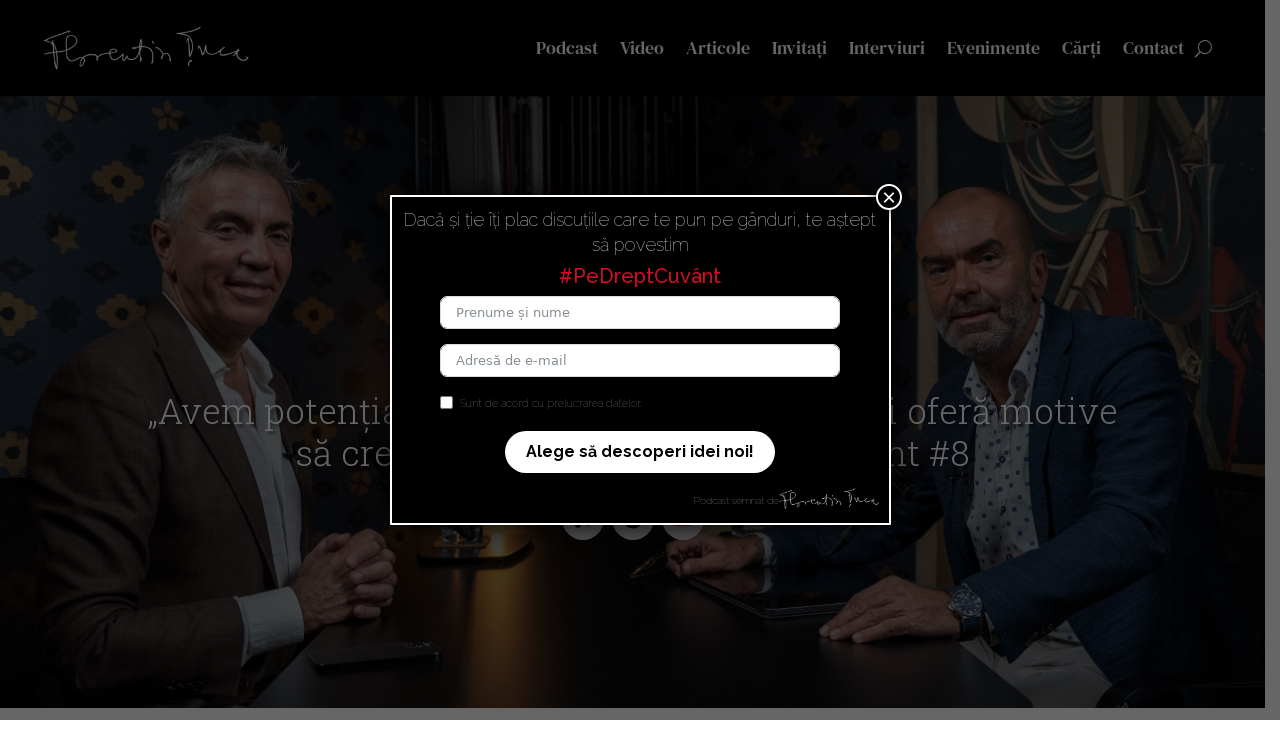

--- FILE ---
content_type: text/html; charset=UTF-8
request_url: https://florentintuca.ro/avem-potential-la-greu-dragos-anastasiu-iti-ofera-motive-sa-crezi-in-romania-pe-drept-cuvant-8/
body_size: 24387
content:
<!DOCTYPE html>
<html lang="ro-RO">
<head>
	<meta charset="UTF-8" />
<meta http-equiv="X-UA-Compatible" content="IE=edge">
	<link rel="pingback" href="" />

	<script type="text/javascript">
		document.documentElement.className = 'js';
	</script>
	
	<title>„Avem potențial la greu!&#8221; Dragoș Anastasiu îți oferă motive să crezi în România | Pe Drept Cuvânt #8 | Florentin Țuca</title>
<meta name='robots' content='max-image-preview:large' />
<script type="text/javascript">
			let jqueryParams=[],jQuery=function(r){return jqueryParams=[...jqueryParams,r],jQuery},$=function(r){return jqueryParams=[...jqueryParams,r],$};window.jQuery=jQuery,window.$=jQuery;let customHeadScripts=!1;jQuery.fn=jQuery.prototype={},$.fn=jQuery.prototype={},jQuery.noConflict=function(r){if(window.jQuery)return jQuery=window.jQuery,$=window.jQuery,customHeadScripts=!0,jQuery.noConflict},jQuery.ready=function(r){jqueryParams=[...jqueryParams,r]},$.ready=function(r){jqueryParams=[...jqueryParams,r]},jQuery.load=function(r){jqueryParams=[...jqueryParams,r]},$.load=function(r){jqueryParams=[...jqueryParams,r]},jQuery.fn.ready=function(r){jqueryParams=[...jqueryParams,r]},$.fn.ready=function(r){jqueryParams=[...jqueryParams,r]};</script><link rel='dns-prefetch' href='//cdnjs.cloudflare.com' />
<link rel='dns-prefetch' href='//fonts.googleapis.com' />
<link href='https://fonts.gstatic.com' crossorigin rel='preconnect' />
<link rel="alternate" type="application/rss+xml" title="Florentin Țuca &raquo; Flux" href="https://florentintuca.ro/feed/" />
<link rel="alternate" type="application/rss+xml" title="Florentin Țuca &raquo; Flux comentarii" href="https://florentintuca.ro/comments/feed/" />
<meta content="Divi Child v.4.20.2.1678966302" name="generator"/><link rel='stylesheet' id='mci-footnotes-jquery-tooltips-pagelayout-none-css' href='https://florentintuca.ro/wp-content/plugins/footnotes/css/footnotes-jqttbrpl0.min.css?ver=2.7.3' type='text/css' media='all' />
<link rel='stylesheet' id='wp-block-library-css' href='https://florentintuca.ro/wp-includes/css/dist/block-library/style.min.css?ver=6.8.3' type='text/css' media='all' />
<style id='wp-block-library-theme-inline-css' type='text/css'>
.wp-block-audio :where(figcaption){color:#555;font-size:13px;text-align:center}.is-dark-theme .wp-block-audio :where(figcaption){color:#ffffffa6}.wp-block-audio{margin:0 0 1em}.wp-block-code{border:1px solid #ccc;border-radius:4px;font-family:Menlo,Consolas,monaco,monospace;padding:.8em 1em}.wp-block-embed :where(figcaption){color:#555;font-size:13px;text-align:center}.is-dark-theme .wp-block-embed :where(figcaption){color:#ffffffa6}.wp-block-embed{margin:0 0 1em}.blocks-gallery-caption{color:#555;font-size:13px;text-align:center}.is-dark-theme .blocks-gallery-caption{color:#ffffffa6}:root :where(.wp-block-image figcaption){color:#555;font-size:13px;text-align:center}.is-dark-theme :root :where(.wp-block-image figcaption){color:#ffffffa6}.wp-block-image{margin:0 0 1em}.wp-block-pullquote{border-bottom:4px solid;border-top:4px solid;color:currentColor;margin-bottom:1.75em}.wp-block-pullquote cite,.wp-block-pullquote footer,.wp-block-pullquote__citation{color:currentColor;font-size:.8125em;font-style:normal;text-transform:uppercase}.wp-block-quote{border-left:.25em solid;margin:0 0 1.75em;padding-left:1em}.wp-block-quote cite,.wp-block-quote footer{color:currentColor;font-size:.8125em;font-style:normal;position:relative}.wp-block-quote:where(.has-text-align-right){border-left:none;border-right:.25em solid;padding-left:0;padding-right:1em}.wp-block-quote:where(.has-text-align-center){border:none;padding-left:0}.wp-block-quote.is-large,.wp-block-quote.is-style-large,.wp-block-quote:where(.is-style-plain){border:none}.wp-block-search .wp-block-search__label{font-weight:700}.wp-block-search__button{border:1px solid #ccc;padding:.375em .625em}:where(.wp-block-group.has-background){padding:1.25em 2.375em}.wp-block-separator.has-css-opacity{opacity:.4}.wp-block-separator{border:none;border-bottom:2px solid;margin-left:auto;margin-right:auto}.wp-block-separator.has-alpha-channel-opacity{opacity:1}.wp-block-separator:not(.is-style-wide):not(.is-style-dots){width:100px}.wp-block-separator.has-background:not(.is-style-dots){border-bottom:none;height:1px}.wp-block-separator.has-background:not(.is-style-wide):not(.is-style-dots){height:2px}.wp-block-table{margin:0 0 1em}.wp-block-table td,.wp-block-table th{word-break:normal}.wp-block-table :where(figcaption){color:#555;font-size:13px;text-align:center}.is-dark-theme .wp-block-table :where(figcaption){color:#ffffffa6}.wp-block-video :where(figcaption){color:#555;font-size:13px;text-align:center}.is-dark-theme .wp-block-video :where(figcaption){color:#ffffffa6}.wp-block-video{margin:0 0 1em}:root :where(.wp-block-template-part.has-background){margin-bottom:0;margin-top:0;padding:1.25em 2.375em}
</style>
<style id='global-styles-inline-css' type='text/css'>
:root{--wp--preset--aspect-ratio--square: 1;--wp--preset--aspect-ratio--4-3: 4/3;--wp--preset--aspect-ratio--3-4: 3/4;--wp--preset--aspect-ratio--3-2: 3/2;--wp--preset--aspect-ratio--2-3: 2/3;--wp--preset--aspect-ratio--16-9: 16/9;--wp--preset--aspect-ratio--9-16: 9/16;--wp--preset--color--black: #000000;--wp--preset--color--cyan-bluish-gray: #abb8c3;--wp--preset--color--white: #ffffff;--wp--preset--color--pale-pink: #f78da7;--wp--preset--color--vivid-red: #cf2e2e;--wp--preset--color--luminous-vivid-orange: #ff6900;--wp--preset--color--luminous-vivid-amber: #fcb900;--wp--preset--color--light-green-cyan: #7bdcb5;--wp--preset--color--vivid-green-cyan: #00d084;--wp--preset--color--pale-cyan-blue: #8ed1fc;--wp--preset--color--vivid-cyan-blue: #0693e3;--wp--preset--color--vivid-purple: #9b51e0;--wp--preset--gradient--vivid-cyan-blue-to-vivid-purple: linear-gradient(135deg,rgba(6,147,227,1) 0%,rgb(155,81,224) 100%);--wp--preset--gradient--light-green-cyan-to-vivid-green-cyan: linear-gradient(135deg,rgb(122,220,180) 0%,rgb(0,208,130) 100%);--wp--preset--gradient--luminous-vivid-amber-to-luminous-vivid-orange: linear-gradient(135deg,rgba(252,185,0,1) 0%,rgba(255,105,0,1) 100%);--wp--preset--gradient--luminous-vivid-orange-to-vivid-red: linear-gradient(135deg,rgba(255,105,0,1) 0%,rgb(207,46,46) 100%);--wp--preset--gradient--very-light-gray-to-cyan-bluish-gray: linear-gradient(135deg,rgb(238,238,238) 0%,rgb(169,184,195) 100%);--wp--preset--gradient--cool-to-warm-spectrum: linear-gradient(135deg,rgb(74,234,220) 0%,rgb(151,120,209) 20%,rgb(207,42,186) 40%,rgb(238,44,130) 60%,rgb(251,105,98) 80%,rgb(254,248,76) 100%);--wp--preset--gradient--blush-light-purple: linear-gradient(135deg,rgb(255,206,236) 0%,rgb(152,150,240) 100%);--wp--preset--gradient--blush-bordeaux: linear-gradient(135deg,rgb(254,205,165) 0%,rgb(254,45,45) 50%,rgb(107,0,62) 100%);--wp--preset--gradient--luminous-dusk: linear-gradient(135deg,rgb(255,203,112) 0%,rgb(199,81,192) 50%,rgb(65,88,208) 100%);--wp--preset--gradient--pale-ocean: linear-gradient(135deg,rgb(255,245,203) 0%,rgb(182,227,212) 50%,rgb(51,167,181) 100%);--wp--preset--gradient--electric-grass: linear-gradient(135deg,rgb(202,248,128) 0%,rgb(113,206,126) 100%);--wp--preset--gradient--midnight: linear-gradient(135deg,rgb(2,3,129) 0%,rgb(40,116,252) 100%);--wp--preset--font-size--small: 13px;--wp--preset--font-size--medium: 20px;--wp--preset--font-size--large: 36px;--wp--preset--font-size--x-large: 42px;--wp--preset--font-family--dm-serif-text: DM Serif Text;--wp--preset--font-family--pt-serif: PT Serif;--wp--preset--spacing--20: 0.44rem;--wp--preset--spacing--30: 0.67rem;--wp--preset--spacing--40: 1rem;--wp--preset--spacing--50: 1.5rem;--wp--preset--spacing--60: 2.25rem;--wp--preset--spacing--70: 3.38rem;--wp--preset--spacing--80: 5.06rem;--wp--preset--shadow--natural: 6px 6px 9px rgba(0, 0, 0, 0.2);--wp--preset--shadow--deep: 12px 12px 50px rgba(0, 0, 0, 0.4);--wp--preset--shadow--sharp: 6px 6px 0px rgba(0, 0, 0, 0.2);--wp--preset--shadow--outlined: 6px 6px 0px -3px rgba(255, 255, 255, 1), 6px 6px rgba(0, 0, 0, 1);--wp--preset--shadow--crisp: 6px 6px 0px rgba(0, 0, 0, 1);}:root { --wp--style--global--content-size: 823px;--wp--style--global--wide-size: 1080px; }:where(body) { margin: 0; }.wp-site-blocks > .alignleft { float: left; margin-right: 2em; }.wp-site-blocks > .alignright { float: right; margin-left: 2em; }.wp-site-blocks > .aligncenter { justify-content: center; margin-left: auto; margin-right: auto; }:where(.is-layout-flex){gap: 0.5em;}:where(.is-layout-grid){gap: 0.5em;}.is-layout-flow > .alignleft{float: left;margin-inline-start: 0;margin-inline-end: 2em;}.is-layout-flow > .alignright{float: right;margin-inline-start: 2em;margin-inline-end: 0;}.is-layout-flow > .aligncenter{margin-left: auto !important;margin-right: auto !important;}.is-layout-constrained > .alignleft{float: left;margin-inline-start: 0;margin-inline-end: 2em;}.is-layout-constrained > .alignright{float: right;margin-inline-start: 2em;margin-inline-end: 0;}.is-layout-constrained > .aligncenter{margin-left: auto !important;margin-right: auto !important;}.is-layout-constrained > :where(:not(.alignleft):not(.alignright):not(.alignfull)){max-width: var(--wp--style--global--content-size);margin-left: auto !important;margin-right: auto !important;}.is-layout-constrained > .alignwide{max-width: var(--wp--style--global--wide-size);}body .is-layout-flex{display: flex;}.is-layout-flex{flex-wrap: wrap;align-items: center;}.is-layout-flex > :is(*, div){margin: 0;}body .is-layout-grid{display: grid;}.is-layout-grid > :is(*, div){margin: 0;}body{padding-top: 0px;padding-right: 0px;padding-bottom: 0px;padding-left: 0px;}:root :where(.wp-element-button, .wp-block-button__link){background-color: #32373c;border-width: 0;color: #fff;font-family: inherit;font-size: inherit;line-height: inherit;padding: calc(0.667em + 2px) calc(1.333em + 2px);text-decoration: none;}.has-black-color{color: var(--wp--preset--color--black) !important;}.has-cyan-bluish-gray-color{color: var(--wp--preset--color--cyan-bluish-gray) !important;}.has-white-color{color: var(--wp--preset--color--white) !important;}.has-pale-pink-color{color: var(--wp--preset--color--pale-pink) !important;}.has-vivid-red-color{color: var(--wp--preset--color--vivid-red) !important;}.has-luminous-vivid-orange-color{color: var(--wp--preset--color--luminous-vivid-orange) !important;}.has-luminous-vivid-amber-color{color: var(--wp--preset--color--luminous-vivid-amber) !important;}.has-light-green-cyan-color{color: var(--wp--preset--color--light-green-cyan) !important;}.has-vivid-green-cyan-color{color: var(--wp--preset--color--vivid-green-cyan) !important;}.has-pale-cyan-blue-color{color: var(--wp--preset--color--pale-cyan-blue) !important;}.has-vivid-cyan-blue-color{color: var(--wp--preset--color--vivid-cyan-blue) !important;}.has-vivid-purple-color{color: var(--wp--preset--color--vivid-purple) !important;}.has-black-background-color{background-color: var(--wp--preset--color--black) !important;}.has-cyan-bluish-gray-background-color{background-color: var(--wp--preset--color--cyan-bluish-gray) !important;}.has-white-background-color{background-color: var(--wp--preset--color--white) !important;}.has-pale-pink-background-color{background-color: var(--wp--preset--color--pale-pink) !important;}.has-vivid-red-background-color{background-color: var(--wp--preset--color--vivid-red) !important;}.has-luminous-vivid-orange-background-color{background-color: var(--wp--preset--color--luminous-vivid-orange) !important;}.has-luminous-vivid-amber-background-color{background-color: var(--wp--preset--color--luminous-vivid-amber) !important;}.has-light-green-cyan-background-color{background-color: var(--wp--preset--color--light-green-cyan) !important;}.has-vivid-green-cyan-background-color{background-color: var(--wp--preset--color--vivid-green-cyan) !important;}.has-pale-cyan-blue-background-color{background-color: var(--wp--preset--color--pale-cyan-blue) !important;}.has-vivid-cyan-blue-background-color{background-color: var(--wp--preset--color--vivid-cyan-blue) !important;}.has-vivid-purple-background-color{background-color: var(--wp--preset--color--vivid-purple) !important;}.has-black-border-color{border-color: var(--wp--preset--color--black) !important;}.has-cyan-bluish-gray-border-color{border-color: var(--wp--preset--color--cyan-bluish-gray) !important;}.has-white-border-color{border-color: var(--wp--preset--color--white) !important;}.has-pale-pink-border-color{border-color: var(--wp--preset--color--pale-pink) !important;}.has-vivid-red-border-color{border-color: var(--wp--preset--color--vivid-red) !important;}.has-luminous-vivid-orange-border-color{border-color: var(--wp--preset--color--luminous-vivid-orange) !important;}.has-luminous-vivid-amber-border-color{border-color: var(--wp--preset--color--luminous-vivid-amber) !important;}.has-light-green-cyan-border-color{border-color: var(--wp--preset--color--light-green-cyan) !important;}.has-vivid-green-cyan-border-color{border-color: var(--wp--preset--color--vivid-green-cyan) !important;}.has-pale-cyan-blue-border-color{border-color: var(--wp--preset--color--pale-cyan-blue) !important;}.has-vivid-cyan-blue-border-color{border-color: var(--wp--preset--color--vivid-cyan-blue) !important;}.has-vivid-purple-border-color{border-color: var(--wp--preset--color--vivid-purple) !important;}.has-vivid-cyan-blue-to-vivid-purple-gradient-background{background: var(--wp--preset--gradient--vivid-cyan-blue-to-vivid-purple) !important;}.has-light-green-cyan-to-vivid-green-cyan-gradient-background{background: var(--wp--preset--gradient--light-green-cyan-to-vivid-green-cyan) !important;}.has-luminous-vivid-amber-to-luminous-vivid-orange-gradient-background{background: var(--wp--preset--gradient--luminous-vivid-amber-to-luminous-vivid-orange) !important;}.has-luminous-vivid-orange-to-vivid-red-gradient-background{background: var(--wp--preset--gradient--luminous-vivid-orange-to-vivid-red) !important;}.has-very-light-gray-to-cyan-bluish-gray-gradient-background{background: var(--wp--preset--gradient--very-light-gray-to-cyan-bluish-gray) !important;}.has-cool-to-warm-spectrum-gradient-background{background: var(--wp--preset--gradient--cool-to-warm-spectrum) !important;}.has-blush-light-purple-gradient-background{background: var(--wp--preset--gradient--blush-light-purple) !important;}.has-blush-bordeaux-gradient-background{background: var(--wp--preset--gradient--blush-bordeaux) !important;}.has-luminous-dusk-gradient-background{background: var(--wp--preset--gradient--luminous-dusk) !important;}.has-pale-ocean-gradient-background{background: var(--wp--preset--gradient--pale-ocean) !important;}.has-electric-grass-gradient-background{background: var(--wp--preset--gradient--electric-grass) !important;}.has-midnight-gradient-background{background: var(--wp--preset--gradient--midnight) !important;}.has-small-font-size{font-size: var(--wp--preset--font-size--small) !important;}.has-medium-font-size{font-size: var(--wp--preset--font-size--medium) !important;}.has-large-font-size{font-size: var(--wp--preset--font-size--large) !important;}.has-x-large-font-size{font-size: var(--wp--preset--font-size--x-large) !important;}.has-dm-serif-text-font-family{font-family: var(--wp--preset--font-family--dm-serif-text) !important;}.has-pt-serif-font-family{font-family: var(--wp--preset--font-family--pt-serif) !important;}
:where(.wp-block-post-template.is-layout-flex){gap: 1.25em;}:where(.wp-block-post-template.is-layout-grid){gap: 1.25em;}
:where(.wp-block-columns.is-layout-flex){gap: 2em;}:where(.wp-block-columns.is-layout-grid){gap: 2em;}
:root :where(.wp-block-pullquote){font-size: 1.5em;line-height: 1.6;}
</style>
<link rel='stylesheet' id='abfd-author-css' href='https://florentintuca.ro/wp-content/plugins/author-box-for-divi/css/author.css?ver=6.8.3' type='text/css' media='all' />
<link rel='stylesheet' id='abfd-font-awesome-css' href='https://cdnjs.cloudflare.com/ajax/libs/font-awesome/6.5.2/css/all.min.css?ver=6.8.3' type='text/css' media='all' />
<link rel='stylesheet' id='divi-torque-lite-modules-style-css' href='https://florentintuca.ro/wp-content/plugins/addons-for-divi/assets/css/modules-style.css?ver=4.2.1' type='text/css' media='all' />
<link rel='stylesheet' id='divi-torque-lite-magnific-popup-css' href='https://florentintuca.ro/wp-content/plugins/addons-for-divi/assets/libs/magnific-popup/magnific-popup.css?ver=4.2.1' type='text/css' media='all' />
<link rel='stylesheet' id='divi-torque-lite-frontend-css' href='https://florentintuca.ro/wp-content/plugins/addons-for-divi/assets/css/frontend.css?ver=4.2.1' type='text/css' media='all' />
<link rel='stylesheet' id='Divi-Blog-Extras-styles-css' href='https://florentintuca.ro/wp-content/plugins/Divi-Blog-Extras/styles/style.min.css?ver=2.7.0' type='text/css' media='all' />
<link rel='stylesheet' id='divi-machine-styles-css' href='https://florentintuca.ro/wp-content/plugins/divi-machine/styles/style.min.css?ver=6.1.6.2' type='text/css' media='all' />
<link rel='stylesheet' id='et-builder-googlefonts-cached-css' href='https://fonts.googleapis.com/css?family=Roboto+Slab:100,200,300,regular,500,600,700,800,900&#038;subset=latin,latin-ext&#038;display=swap' type='text/css' media='all' />
<link rel='stylesheet' id='divi-ajax-filter-styles-css' href='https://florentintuca.ro/wp-content/plugins/divi-machine/includes/modules/divi-ajax-filter/styles/style.min.css?ver=3.1.6.1' type='text/css' media='all' />
<link rel='stylesheet' id='fluent-form-styles-css' href='https://florentintuca.ro/wp-content/plugins/fluentform/assets/css/fluent-forms-public.css?ver=6.0.4' type='text/css' media='all' />
<link rel='stylesheet' id='fluentform-public-default-css' href='https://florentintuca.ro/wp-content/plugins/fluentform/assets/css/fluentform-public-default.css?ver=6.0.4' type='text/css' media='all' />
<link rel='stylesheet' id='popup-maker-site-css' href='//florentintuca.ro/wp-content/uploads/pum/pum-site-styles.css?generated=1755632745&#038;ver=1.20.6' type='text/css' media='all' />
<link rel='stylesheet' id='dmach-carousel-css-css' href='https://florentintuca.ro/wp-content/plugins/divi-machine/css/carousel.min.css?ver=6.1.6.2' type='text/css' media='all' />
<link rel='stylesheet' id='divi-style-parent-css' href='https://florentintuca.ro/wp-content/themes/Divi/style-static.min.css?ver=4.27.4' type='text/css' media='all' />
<link rel='stylesheet' id='divi-style-pum-css' href='https://florentintuca.ro/wp-content/themes/Divi-child/style.css?ver=4.27.4' type='text/css' media='all' />
<script type="text/javascript" src="https://florentintuca.ro/wp-includes/js/jquery/jquery.min.js?ver=3.7.1" id="jquery-core-js"></script>
<script type="text/javascript" src="https://florentintuca.ro/wp-includes/js/jquery/jquery-migrate.min.js?ver=3.4.1" id="jquery-migrate-js"></script>
<script type="text/javascript" id="jquery-js-after">
/* <![CDATA[ */
jqueryParams.length&&$.each(jqueryParams,function(e,r){if("function"==typeof r){var n=String(r);n.replace("$","jQuery");var a=new Function("return "+n)();$(document).ready(a)}});
/* ]]> */
</script>
<script type="text/javascript" src="https://florentintuca.ro/wp-content/plugins/footnotes/js/jquery.tools.min.js?ver=1.2.7.redacted.2" id="mci-footnotes-jquery-tools-js"></script>
<script type="text/javascript" src="https://florentintuca.ro/wp-content/plugins/divi-machine/includes/modules/divi-ajax-filter/js/masonry.min.js?ver=6.1.6.2" id="divi-filter-masonry-js-js"></script>
<script type="text/javascript" id="divi-filter-loadmore-js-js-extra">
/* <![CDATA[ */
var loadmore_ajax_object = {"ajax_url":"https:\/\/florentintuca.ro\/wp-admin\/admin-ajax.php","security":"266cd3a082"};
/* ]]> */
</script>
<script type="text/javascript" src="https://florentintuca.ro/wp-content/plugins/divi-machine/includes/modules/divi-ajax-filter/includes/modules/MachineLoop/../../../js/divi-filter-loadmore.min.js?ver=3.1.6.1" id="divi-filter-loadmore-js-js"></script>
<link rel="https://api.w.org/" href="https://florentintuca.ro/wp-json/" /><link rel="alternate" title="JSON" type="application/json" href="https://florentintuca.ro/wp-json/wp/v2/posts/2676" /><link rel="EditURI" type="application/rsd+xml" title="RSD" href="https://florentintuca.ro/xmlrpc.php?rsd" />
<meta name="generator" content="WordPress 6.8.3" />
<meta name="generator" content="Seriously Simple Podcasting 3.11.1" />
<link rel="canonical" href="https://florentintuca.ro/avem-potential-la-greu-dragos-anastasiu-iti-ofera-motive-sa-crezi-in-romania-pe-drept-cuvant-8/" />
<link rel='shortlink' href='https://florentintuca.ro/?p=2676' />
<link rel="alternate" title="oEmbed (JSON)" type="application/json+oembed" href="https://florentintuca.ro/wp-json/oembed/1.0/embed?url=https%3A%2F%2Fflorentintuca.ro%2Favem-potential-la-greu-dragos-anastasiu-iti-ofera-motive-sa-crezi-in-romania-pe-drept-cuvant-8%2F" />
<link rel="alternate" title="oEmbed (XML)" type="text/xml+oembed" href="https://florentintuca.ro/wp-json/oembed/1.0/embed?url=https%3A%2F%2Fflorentintuca.ro%2Favem-potential-la-greu-dragos-anastasiu-iti-ofera-motive-sa-crezi-in-romania-pe-drept-cuvant-8%2F&#038;format=xml" />
<script>
jQuery(document).ready(function(i){const c=window.navigator.userAgent;function t(c){i(".et_pb_de_mach_archive_loop").each(function(t,s){var e,n,o,d=i(this).find(".dmach-grid-item"),h=(e=i(".dmach-grid-sizes"),n=c,o=void 0,i(e.attr("class").split(" ")).each(function(){this.indexOf(n)>-1&&(o=this)}),o).replace(c,""),a=1,r=1;i(d).each(function(i,c){a++});var l=Math.ceil(a/h),m=l*h;i(d).each(function(c,t){var s=(r-1)%h+1,e=Math.ceil(r*l/m);i(this).closest(".grid-posts").find(".dmach-grid-item:nth-child("+r+")").css("-ms-grid-row",""+e),i(this).closest(".grid-posts").find(".dmach-grid-item:nth-child("+r+")").css("-ms-grid-column",""+s),r++})})}/MSIE|Trident/.test(c)&&i(window).on("resize",function(){i(window).width()>=981?(col_size="col-desk-",t(col_size)):(col_size="col-mob-",t(col_size))})});
</script>

<style>
.col-desk-1>:not(.no-results-layout){display:-ms-grid;-ms-grid-columns:1fr}.col-desk-2>:not(.no-results-layout){display:-ms-grid;-ms-grid-columns:1fr 1fr}.col-desk-3>:not(.no-results-layout){display:-ms-grid;-ms-grid-columns:1fr 1fr 1fr}.col-desk-4>:not(.no-results-layout){display:-ms-grid;-ms-grid-columns:1fr 1fr 1fr 1fr}.col-desk-5>:not(.no-results-layout){display:-ms-grid;-ms-grid-columns:1fr 1fr 1fr 1fr 1fr}.col-desk-6>:not(.no-results-layout){display:-ms-grid;-ms-grid-columns:1fr 1fr 1fr 1fr 1fr 1fr}@media(max-width:980px){body .col-mob-1>:not(.no-results-layout){display:-ms-grid;-ms-grid-columns:1fr}body .col-mob-2>:not(.no-results-layout){display:-ms-grid;-ms-grid-columns:1fr 1fr}}@media screen and (-ms-high-contrast:active),(-ms-high-contrast:none){.et_pb_gutters4 .dmach-grid-sizes>:not(.no-results-layout)>div{margin-left:8%!important;margin-right:8%!important}.et_pb_gutters3 .dmach-grid-sizes>:not(.no-results-layout)>div{margin-left:5.5%!important;margin-right:5.5%!important}.et_pb_gutters2 .dmach-grid-sizes>:not(.no-results-layout)>div{margin-left:3%!important;margin-right:3%!important}.et_pb_gutters1 .dmach-grid-sizes>:not(.no-results-layout)>div{margin-left:0!important;margin-right:0!important}}
</style>


<link rel="alternate" type="application/rss+xml" title="Podcast RSS feed" href="https://anchor.fm/s/e3ea2fd4/podcast/rss" />

<script type='text/javascript'>
        jQuery(document).ready(function($) {
            $('#ft_player').on('click', function(e) {
                e.preventDefault();
                window.location.href = 'https://florentintuca.ro/dan-dungaciu-cei-care-vor-continuarea-razboiului-din-ucraina-se-joaca-cu-securitatea-noastra-pe-drept-cuvant-124/';
            });
        });
    </script><meta name="viewport" content="width=device-width, initial-scale=1.0, maximum-scale=1.0, user-scalable=0" /><link rel="preconnect" href="https://fonts.googleapis.com">
<link rel="preconnect" href="https://fonts.gstatic.com" crossorigin>
<link href="https://fonts.googleapis.com/css2?family=Raleway:ital,wght@0,100;0,200;0,300;0,400;0,500;0,600;0,700;0,800;0,900;1,300&amp;display=swap" rel="stylesheet">
<script>
jQuery(document).ready(function(){
jQuery(window).scroll(function() {
var scroll = jQuery(window).scrollTop();
if (scroll >= 100) {
jQuery(".pa-header").addClass("pa-fixed-header");
}
else{
jQuery(".pa-header").removeClass("pa-fixed-header");
}
});
});
</script>

<script type="text/javascript">
(function($) {
	$(document).ready(function() {
		$('a.video-popup, .video-popup a').magnificPopup({
			type: 'iframe',
			mainClass: 'mfp-fade',
			removalDelay: 160,
			preloader: false,
			fixedContentPos: false
		});
	});
})(jQuery);
</script>
<script>
jQuery(document).ready(function($) {
  $('#vid-popup-header').hover(function() {
    $('#head_podcast_1').addClass('zoom_bk');
  }, function() {
    $('#head_podcast_1').removeClass('zoom_bk');
  });
});
</script>	

<script>
jQuery(document).ready(function(){
    jQuery("body").on("click", function(){
        if(jQuery(".mobile_nav").hasClass("opened")){
            jQuery(".mobile_nav").removeClass('opened');
            jQuery(".mobile_nav").addClass('closed')
            jQuery("ul#mobile_menu1").css("display", "none");
            jQuery('.et_pb_menu_0 .et_mobile_nav_menu .mobile_nav.opened .mobile_menu_bar:before').css("content","a");
        }
    })
})
</script>
<!-- Start cookieyes banner --> <script id="cookieyes" type="text/javascript" src="https://cdn-cookieyes.com/client_data/08e16d0b4ce64644c38dec2b/script.js"></script> <!-- End cookieyes banner -->
<script async src="https://pagead2.googlesyndication.com/pagead/js/adsbygoogle.js?client=ca-pub-9106476949905023"
     crossorigin="anonymous"></script><link rel="icon" href="https://florentintuca.ro/wp-content/uploads/2023/09/cropped-icon-ft.ro-square-bold-32x32.png" sizes="32x32" />
<link rel="icon" href="https://florentintuca.ro/wp-content/uploads/2023/09/cropped-icon-ft.ro-square-bold-192x192.png" sizes="192x192" />
<link rel="apple-touch-icon" href="https://florentintuca.ro/wp-content/uploads/2023/09/cropped-icon-ft.ro-square-bold-180x180.png" />
<meta name="msapplication-TileImage" content="https://florentintuca.ro/wp-content/uploads/2023/09/cropped-icon-ft.ro-square-bold-270x270.png" />
<style id="et-divi-customizer-global-cached-inline-styles">body,.et_pb_column_1_2 .et_quote_content blockquote cite,.et_pb_column_1_2 .et_link_content a.et_link_main_url,.et_pb_column_1_3 .et_quote_content blockquote cite,.et_pb_column_3_8 .et_quote_content blockquote cite,.et_pb_column_1_4 .et_quote_content blockquote cite,.et_pb_blog_grid .et_quote_content blockquote cite,.et_pb_column_1_3 .et_link_content a.et_link_main_url,.et_pb_column_3_8 .et_link_content a.et_link_main_url,.et_pb_column_1_4 .et_link_content a.et_link_main_url,.et_pb_blog_grid .et_link_content a.et_link_main_url,body .et_pb_bg_layout_light .et_pb_post p,body .et_pb_bg_layout_dark .et_pb_post p{font-size:17px}.et_pb_slide_content,.et_pb_best_value{font-size:19px}body{color:#000000}h1,h2,h3,h4,h5,h6{color:#000000}.container,.et_pb_row,.et_pb_slider .et_pb_container,.et_pb_fullwidth_section .et_pb_title_container,.et_pb_fullwidth_section .et_pb_title_featured_container,.et_pb_fullwidth_header:not(.et_pb_fullscreen) .et_pb_fullwidth_header_container{max-width:1200px}.et_boxed_layout #page-container,.et_boxed_layout.et_non_fixed_nav.et_transparent_nav #page-container #top-header,.et_boxed_layout.et_non_fixed_nav.et_transparent_nav #page-container #main-header,.et_fixed_nav.et_boxed_layout #page-container #top-header,.et_fixed_nav.et_boxed_layout #page-container #main-header,.et_boxed_layout #page-container .container,.et_boxed_layout #page-container .et_pb_row{max-width:1360px}#footer-widgets .footer-widget li:before{top:11.45px}@media only screen and (min-width:981px){.et_pb_section{padding:0% 0}.et_pb_fullwidth_section{padding:0}}@media only screen and (min-width:1500px){.et_pb_row{padding:30px 0}.et_pb_section{padding:0px 0}.single.et_pb_pagebuilder_layout.et_full_width_page .et_post_meta_wrapper{padding-top:90px}.et_pb_fullwidth_section{padding:0}}h1,h1.et_pb_contact_main_title,.et_pb_title_container h1{font-size:35px}h2,.product .related h2,.et_pb_column_1_2 .et_quote_content blockquote p{font-size:30px}h3{font-size:25px}h4,.et_pb_circle_counter h3,.et_pb_number_counter h3,.et_pb_column_1_3 .et_pb_post h2,.et_pb_column_1_4 .et_pb_post h2,.et_pb_blog_grid h2,.et_pb_column_1_3 .et_quote_content blockquote p,.et_pb_column_3_8 .et_quote_content blockquote p,.et_pb_column_1_4 .et_quote_content blockquote p,.et_pb_blog_grid .et_quote_content blockquote p,.et_pb_column_1_3 .et_link_content h2,.et_pb_column_3_8 .et_link_content h2,.et_pb_column_1_4 .et_link_content h2,.et_pb_blog_grid .et_link_content h2,.et_pb_column_1_3 .et_audio_content h2,.et_pb_column_3_8 .et_audio_content h2,.et_pb_column_1_4 .et_audio_content h2,.et_pb_blog_grid .et_audio_content h2,.et_pb_column_3_8 .et_pb_audio_module_content h2,.et_pb_column_1_3 .et_pb_audio_module_content h2,.et_pb_gallery_grid .et_pb_gallery_item h3,.et_pb_portfolio_grid .et_pb_portfolio_item h2,.et_pb_filterable_portfolio_grid .et_pb_portfolio_item h2{font-size:21px}h5{font-size:18px}h6{font-size:16px}.et_pb_slide_description .et_pb_slide_title{font-size:53px}.et_pb_gallery_grid .et_pb_gallery_item h3,.et_pb_portfolio_grid .et_pb_portfolio_item h2,.et_pb_filterable_portfolio_grid .et_pb_portfolio_item h2,.et_pb_column_1_4 .et_pb_audio_module_content h2{font-size:18px}	h1,h2,h3,h4,h5,h6{font-family:'Roboto Slab',Georgia,"Times New Roman",serif}body,input,textarea,select{font-family:'Roboto Slab',Georgia,"Times New Roman",serif}@media (min-width:530px){#popmake-2997{min-width:500px!important}}@media (max-width:530px){.ft-text-1{font-size:17px!important}}#popmake-2997{max-width:501px!important;margin-left:19px;margin-right:19px}#popmake-2997,#popmake-2997 p,#popmake-2997 h2{font-family:'Raleway',sans-serif!important}#popmake-2997 .ft-text-1{text-align:center;font-size:23px;font-size:18px;line-height:1.4;padding-bottom:0.5em;margin:0 auto;color:#ffffff}#popmake-2997 .ft-text-2{color:#d40d24;text-align:center;font-size:20px}#popmake-2997 p span{opacity:1}ft-text-1#popmake-2997 h2{font-weight:bold;position:relative;font-size:20px!important}#popmake-2997 h2 span{position:relative}#popmake-2997 h2 span::after{content:"";display:block;width:40px;height:2px;background-color:#D40D24;margin:0 auto;margin-top:7px}.pop_f_section{display:flex;flex-direction:row;align-content:center;align-items:center;justify-content:flex-end;gap:10px;flex-wrap:wrap}.pop_f_section img{max-width:100px!important}.pop_f_section p{padding-bottom:0px;opacity:0.7}sup{bottom:0.3em!important;font-size:90%}.home_first_post .et-pb-active-slide .et_pb_slide_description{animation-name:none;opacity:1!important}.ft_hp_3inrow_podcast article.et_pb_post .entry-featured-image-url{max-height:280px;overflow:hidden}.home_first_post .et_pb_slides .et_pb_slider_container_inner{display:block!important;width:100%;vertical-align:unset!important;position:absolute;bottom:0}.home_first_post .et_pb_slide_description{padding:10px;display:flex;flex-direction:row;align-items:center;justify-content:space-between}.home_first_post .et_pb_text_overlay_wrapper{max-width:80%}#ep_podcast_audio_file audio{width:100%}.et_pb_post .entry-content{font-weight:300;font-size:20px;line-height:28px}#pag_articole article div.post-media>a.entry-featured-image-url,#pag_articole_cautari article div.post-media>a.entry-featured-image-url{max-height:300px}.home-header-section1 article{margin-bottom:30px}.home-header-section1 article h2.entry-title{padding-left:10px;padding-right:10px}#head_podcast_1{display:flex}@media(min-width:981px){#head_podcast_1{background-size:100%;transition:background-size .65s cubic-bezier(.05,.2,.1,1);-moz-transition:background-size .65s cubic-bezier(.05,.2,.1,1);-ms-transition:background-size .65s cubic-bezier(.05,.2,.1,1);-o-transition:background-size .65s cubic-bezier(.05,.2,.1,1);-webkit-transition:background-size .65s cubic-bezier(.05,.2,.1,1)}#head_podcast_1.zoom_bk{background-size:105%}}.related_podcast .post-data{display:none}.related_podcast .entry-title{border-bottom:0px solid #ededed!important}.related_podcast .et_pb_post{padding-bottom:0px}.related_podcast .post-content{padding-left:5px!important;padding-right:5px!important;padding-bottom:0px!important}.mfp-iframe-holder .mfp-content{max-width:1200px!important}.mfp-iframe-holder .mfp-close,.mfp-image-holder .mfp-close{font-size:50px!important;font-family:inherit!important;font-weight:200;top:-50px!important;opacity:.5!important}.mfp-wrap{position:fixed!important}.home_first_post.et_pb_slider .et_pb_slide{}body.home .et_pb_blog_extras_0 .entry-title{min-height:2em!important}body.home .entry-title{margin-top:0;overflow:hidden;-webkit-line-clamp:2;line-height:1em;max-height:2em;word-break:break-word}.related_podcast .el-isotope-item .et_pb_post_extra .entry-title{margin-top:0;overflow:hidden;-webkit-line-clamp:2;line-height:1em;max-height:2em;font-size:13px!important;word-break:break-word}.related_podcast div.post-media{max-height:200px}.home_first_post .et_pb_slide_content{display:none}.pag_podcast .et_pb_has_overlay:not(.et_pb_image) .et_overlay{z-index:3!important;opacity:1!important}.pag_podcast .et_pb_blog_extras_0 .et_overlay:before,.pag_podcast div.post-media>a>span.et_overlay:before{padding:20px;border-radius:50%;border:1px solid white;font-size:20px}.et_pb_menu_0_tb_header.et_pb_menu .et_mobile_menu ul,#mobile_menu1{background-color:#000000!important}.mobile_nav.opened .mobile_menu_bar:before{content:'\4d'}.mobile_menu_bar:before{transition:all .4s ease;transform:rotate(0deg);display:block}.mobile_nav.opened .mobile_menu_bar::before{transition:all .4s ease;transform:rotate(90deg);display:block}.pa-header{background:transparent;-webkit-transition:background-color 2s ease-out;-moz-transition:background-color 2s ease-out;-o-transition:background-color 2s ease-out;transition:background-color 2s ease-out}.pa-fixed-header{background-color:#000000!important;-webkit-transition:background-color 2s ease-out;-moz-transition:background-color 2s ease-out;-o-transition:background-color 2s ease-out;transition:background-color 2s ease-out}#f_text_ribbon .fix-text{height:1.2em!important;padding-bottom:unset;font-size:14px;color:#959595;font-weight:700!important;margin-bottom:5px!important;user-select:none!important}#f_text_ribbon .slide-text{color:#ffffff;font-weight:700!important;font-size:16px!important;line-height:1.2em}.slide-text{width:100%;max-width:300px;white-space:nowrap;overflow:hidden;position:relative}.marquee{display:inline-block;padding-left:100%;animation:marquee 10s linear infinite}@keyframes marquee{0%{transform:translateX(0)}100%{transform:translateX(-100%)}}.single-line{visibility:hidden;position:absolute;font-size:16px!important;top:0;left:0}@media (max-width:980px){.pa-open-mobile-menu .et_pb_menu__menu{display:flex!important}.pa-open-mobile-menu .et_mobile_nav_menu{display:none!important}.related_podcast.et_pb_blog_extras_0_tb_body .et_pb_post.et_pb_post_extra .entry-title a{font-size:13px!important}.home_first_post .et_pb_slide_description{flex-direction:column}.home_first_post .et_pb_text_overlay_wrapper{max-width:100%;padding:10px}}.et_pb_menu .et_pb_menu__search-input{color:#ffffff}body.page div.entry-content p{font-weight:300!important}#ft_player{cursor:pointer}.ft_citat_v1 .et_pb_testimonial_author{margin-top:0px!important}@media (min-width:768px){.abfd-container{display:flex;flex-direction:column;flex-wrap:wrap}}.abfd-container .abfd-photograph{display:none}.ft_insemnari_related .el-dbe-blog-extra.full_width article>.post-date>.published .day{display:inline-block;border-top:0px solid #eaeaea;margin-top:0px;padding-top:0px;font-size:2rem;font-weight:600;border-bottom:4px solid #d40d24;margin-bottom:5px;padding-bottom:10px}.ft_insemnari_related .el-dbe-blog-extra.full_width article>.post-date>.published .month{font-size:.775rem}h1{line-height:1.2em!important}#post-1101 .abfd-container{display:none!important}</style>	<!-- Fonts Plugin CSS - https://fontsplugin.com/ -->
	<style>
		/* Cached: January 14, 2026 at 6:09pm */
/* latin-ext */
@font-face {
  font-family: 'DM Serif Text';
  font-style: italic;
  font-weight: 400;
  font-display: swap;
  src: url(https://fonts.gstatic.com/s/dmseriftext/v13/rnCw-xZa_krGokauCeNq1wWyWfG1UVoNMrY.woff2) format('woff2');
  unicode-range: U+0100-02BA, U+02BD-02C5, U+02C7-02CC, U+02CE-02D7, U+02DD-02FF, U+0304, U+0308, U+0329, U+1D00-1DBF, U+1E00-1E9F, U+1EF2-1EFF, U+2020, U+20A0-20AB, U+20AD-20C0, U+2113, U+2C60-2C7F, U+A720-A7FF;
}
/* latin */
@font-face {
  font-family: 'DM Serif Text';
  font-style: italic;
  font-weight: 400;
  font-display: swap;
  src: url(https://fonts.gstatic.com/s/dmseriftext/v13/rnCw-xZa_krGokauCeNq1wWyWfG1X1oN.woff2) format('woff2');
  unicode-range: U+0000-00FF, U+0131, U+0152-0153, U+02BB-02BC, U+02C6, U+02DA, U+02DC, U+0304, U+0308, U+0329, U+2000-206F, U+20AC, U+2122, U+2191, U+2193, U+2212, U+2215, U+FEFF, U+FFFD;
}
/* latin-ext */
@font-face {
  font-family: 'DM Serif Text';
  font-style: normal;
  font-weight: 400;
  font-display: swap;
  src: url(https://fonts.gstatic.com/s/dmseriftext/v13/rnCu-xZa_krGokauCeNq1wWyWfqFXUIJ.woff2) format('woff2');
  unicode-range: U+0100-02BA, U+02BD-02C5, U+02C7-02CC, U+02CE-02D7, U+02DD-02FF, U+0304, U+0308, U+0329, U+1D00-1DBF, U+1E00-1E9F, U+1EF2-1EFF, U+2020, U+20A0-20AB, U+20AD-20C0, U+2113, U+2C60-2C7F, U+A720-A7FF;
}
/* latin */
@font-face {
  font-family: 'DM Serif Text';
  font-style: normal;
  font-weight: 400;
  font-display: swap;
  src: url(https://fonts.gstatic.com/s/dmseriftext/v13/rnCu-xZa_krGokauCeNq1wWyWfSFXQ.woff2) format('woff2');
  unicode-range: U+0000-00FF, U+0131, U+0152-0153, U+02BB-02BC, U+02C6, U+02DA, U+02DC, U+0304, U+0308, U+0329, U+2000-206F, U+20AC, U+2122, U+2191, U+2193, U+2212, U+2215, U+FEFF, U+FFFD;
}
/* cyrillic-ext */
@font-face {
  font-family: 'PT Serif';
  font-style: italic;
  font-weight: 400;
  font-display: swap;
  src: url(https://fonts.gstatic.com/s/ptserif/v19/EJRTQgYoZZY2vCFuvAFT_rC1chb-.woff2) format('woff2');
  unicode-range: U+0460-052F, U+1C80-1C8A, U+20B4, U+2DE0-2DFF, U+A640-A69F, U+FE2E-FE2F;
}
/* cyrillic */
@font-face {
  font-family: 'PT Serif';
  font-style: italic;
  font-weight: 400;
  font-display: swap;
  src: url(https://fonts.gstatic.com/s/ptserif/v19/EJRTQgYoZZY2vCFuvAFT_rm1chb-.woff2) format('woff2');
  unicode-range: U+0301, U+0400-045F, U+0490-0491, U+04B0-04B1, U+2116;
}
/* latin-ext */
@font-face {
  font-family: 'PT Serif';
  font-style: italic;
  font-weight: 400;
  font-display: swap;
  src: url(https://fonts.gstatic.com/s/ptserif/v19/EJRTQgYoZZY2vCFuvAFT_rO1chb-.woff2) format('woff2');
  unicode-range: U+0100-02BA, U+02BD-02C5, U+02C7-02CC, U+02CE-02D7, U+02DD-02FF, U+0304, U+0308, U+0329, U+1D00-1DBF, U+1E00-1E9F, U+1EF2-1EFF, U+2020, U+20A0-20AB, U+20AD-20C0, U+2113, U+2C60-2C7F, U+A720-A7FF;
}
/* latin */
@font-face {
  font-family: 'PT Serif';
  font-style: italic;
  font-weight: 400;
  font-display: swap;
  src: url(https://fonts.gstatic.com/s/ptserif/v19/EJRTQgYoZZY2vCFuvAFT_r21cg.woff2) format('woff2');
  unicode-range: U+0000-00FF, U+0131, U+0152-0153, U+02BB-02BC, U+02C6, U+02DA, U+02DC, U+0304, U+0308, U+0329, U+2000-206F, U+20AC, U+2122, U+2191, U+2193, U+2212, U+2215, U+FEFF, U+FFFD;
}
/* cyrillic-ext */
@font-face {
  font-family: 'PT Serif';
  font-style: italic;
  font-weight: 700;
  font-display: swap;
  src: url(https://fonts.gstatic.com/s/ptserif/v19/EJRQQgYoZZY2vCFuvAFT9gaQZyTfoPNB.woff2) format('woff2');
  unicode-range: U+0460-052F, U+1C80-1C8A, U+20B4, U+2DE0-2DFF, U+A640-A69F, U+FE2E-FE2F;
}
/* cyrillic */
@font-face {
  font-family: 'PT Serif';
  font-style: italic;
  font-weight: 700;
  font-display: swap;
  src: url(https://fonts.gstatic.com/s/ptserif/v19/EJRQQgYoZZY2vCFuvAFT9gaQZy3foPNB.woff2) format('woff2');
  unicode-range: U+0301, U+0400-045F, U+0490-0491, U+04B0-04B1, U+2116;
}
/* latin-ext */
@font-face {
  font-family: 'PT Serif';
  font-style: italic;
  font-weight: 700;
  font-display: swap;
  src: url(https://fonts.gstatic.com/s/ptserif/v19/EJRQQgYoZZY2vCFuvAFT9gaQZyffoPNB.woff2) format('woff2');
  unicode-range: U+0100-02BA, U+02BD-02C5, U+02C7-02CC, U+02CE-02D7, U+02DD-02FF, U+0304, U+0308, U+0329, U+1D00-1DBF, U+1E00-1E9F, U+1EF2-1EFF, U+2020, U+20A0-20AB, U+20AD-20C0, U+2113, U+2C60-2C7F, U+A720-A7FF;
}
/* latin */
@font-face {
  font-family: 'PT Serif';
  font-style: italic;
  font-weight: 700;
  font-display: swap;
  src: url(https://fonts.gstatic.com/s/ptserif/v19/EJRQQgYoZZY2vCFuvAFT9gaQZynfoA.woff2) format('woff2');
  unicode-range: U+0000-00FF, U+0131, U+0152-0153, U+02BB-02BC, U+02C6, U+02DA, U+02DC, U+0304, U+0308, U+0329, U+2000-206F, U+20AC, U+2122, U+2191, U+2193, U+2212, U+2215, U+FEFF, U+FFFD;
}
/* cyrillic-ext */
@font-face {
  font-family: 'PT Serif';
  font-style: normal;
  font-weight: 400;
  font-display: swap;
  src: url(https://fonts.gstatic.com/s/ptserif/v19/EJRVQgYoZZY2vCFuvAFbzr-tdg.woff2) format('woff2');
  unicode-range: U+0460-052F, U+1C80-1C8A, U+20B4, U+2DE0-2DFF, U+A640-A69F, U+FE2E-FE2F;
}
/* cyrillic */
@font-face {
  font-family: 'PT Serif';
  font-style: normal;
  font-weight: 400;
  font-display: swap;
  src: url(https://fonts.gstatic.com/s/ptserif/v19/EJRVQgYoZZY2vCFuvAFSzr-tdg.woff2) format('woff2');
  unicode-range: U+0301, U+0400-045F, U+0490-0491, U+04B0-04B1, U+2116;
}
/* latin-ext */
@font-face {
  font-family: 'PT Serif';
  font-style: normal;
  font-weight: 400;
  font-display: swap;
  src: url(https://fonts.gstatic.com/s/ptserif/v19/EJRVQgYoZZY2vCFuvAFYzr-tdg.woff2) format('woff2');
  unicode-range: U+0100-02BA, U+02BD-02C5, U+02C7-02CC, U+02CE-02D7, U+02DD-02FF, U+0304, U+0308, U+0329, U+1D00-1DBF, U+1E00-1E9F, U+1EF2-1EFF, U+2020, U+20A0-20AB, U+20AD-20C0, U+2113, U+2C60-2C7F, U+A720-A7FF;
}
/* latin */
@font-face {
  font-family: 'PT Serif';
  font-style: normal;
  font-weight: 400;
  font-display: swap;
  src: url(https://fonts.gstatic.com/s/ptserif/v19/EJRVQgYoZZY2vCFuvAFWzr8.woff2) format('woff2');
  unicode-range: U+0000-00FF, U+0131, U+0152-0153, U+02BB-02BC, U+02C6, U+02DA, U+02DC, U+0304, U+0308, U+0329, U+2000-206F, U+20AC, U+2122, U+2191, U+2193, U+2212, U+2215, U+FEFF, U+FFFD;
}
/* cyrillic-ext */
@font-face {
  font-family: 'PT Serif';
  font-style: normal;
  font-weight: 700;
  font-display: swap;
  src: url(https://fonts.gstatic.com/s/ptserif/v19/EJRSQgYoZZY2vCFuvAnt66qfVyvHpA.woff2) format('woff2');
  unicode-range: U+0460-052F, U+1C80-1C8A, U+20B4, U+2DE0-2DFF, U+A640-A69F, U+FE2E-FE2F;
}
/* cyrillic */
@font-face {
  font-family: 'PT Serif';
  font-style: normal;
  font-weight: 700;
  font-display: swap;
  src: url(https://fonts.gstatic.com/s/ptserif/v19/EJRSQgYoZZY2vCFuvAnt66qWVyvHpA.woff2) format('woff2');
  unicode-range: U+0301, U+0400-045F, U+0490-0491, U+04B0-04B1, U+2116;
}
/* latin-ext */
@font-face {
  font-family: 'PT Serif';
  font-style: normal;
  font-weight: 700;
  font-display: swap;
  src: url(https://fonts.gstatic.com/s/ptserif/v19/EJRSQgYoZZY2vCFuvAnt66qcVyvHpA.woff2) format('woff2');
  unicode-range: U+0100-02BA, U+02BD-02C5, U+02C7-02CC, U+02CE-02D7, U+02DD-02FF, U+0304, U+0308, U+0329, U+1D00-1DBF, U+1E00-1E9F, U+1EF2-1EFF, U+2020, U+20A0-20AB, U+20AD-20C0, U+2113, U+2C60-2C7F, U+A720-A7FF;
}
/* latin */
@font-face {
  font-family: 'PT Serif';
  font-style: normal;
  font-weight: 700;
  font-display: swap;
  src: url(https://fonts.gstatic.com/s/ptserif/v19/EJRSQgYoZZY2vCFuvAnt66qSVys.woff2) format('woff2');
  unicode-range: U+0000-00FF, U+0131, U+0152-0153, U+02BB-02BC, U+02C6, U+02DA, U+02DC, U+0304, U+0308, U+0329, U+2000-206F, U+20AC, U+2122, U+2191, U+2193, U+2212, U+2215, U+FEFF, U+FFFD;
}

:root {
--font-base: DM Serif Text;
}
body, #content, .entry-content, .post-content, .page-content, .post-excerpt, .entry-summary, .entry-excerpt, .widget-area, .widget, .sidebar, #sidebar, footer, .footer, #footer, .site-footer {
font-family: "DM Serif Text";
 }
.menu, .page_item a, .menu-item a, .wp-block-navigation, .wp-block-navigation-item__content {
font-family: "DM Serif Text";
 }
.entry-content, .entry-content p, .post-content, .page-content, .post-excerpt, .entry-summary, .entry-excerpt, .excerpt, .excerpt p, .type-post p, .type-page p, .wp-block-post-content, .wp-block-post-excerpt, .elementor, .elementor p {
font-family: "PT Serif";
 }
.wp-block-post-title, .wp-block-post-title a, .entry-title, .entry-title a, .post-title, .post-title a, .page-title, .entry-content h1, #content h1, .type-post h1, .type-page h1, .elementor h1 {
font-family: "DM Serif Text";
 }
.entry-content h2, .post-content h2, .page-content h2, #content h2, .type-post h2, .type-page h2, .elementor h2 {
font-family: "DM Serif Text";
 }
.entry-content h3, .post-content h3, .page-content h3, #content h3, .type-post h3, .type-page h3, .elementor h3 {
font-family: "DM Serif Text";
 }
.entry-content h4, .post-content h4, .page-content h4, #content h4, .type-post h4, .type-page h4, .elementor h4 {
font-family: "DM Serif Text";
 }
.entry-content h5, .post-content h5, .page-content h5, #content h5, .type-post h5, .type-page h5, .elementor h5 {
font-family: "DM Serif Text";
 }
.entry-content h6, .post-content h6, .page-content h6, #content h6, .type-post h6, .type-page h6, .elementor h6 {
font-family: "DM Serif Text";
 }
ul, ol, ul li, ol li, li {
font-family: "PT Serif";
 }
blockquote, .wp-block-quote, blockquote p, .wp-block-quote p {
font-family: "PT Serif";
 }
.widget-title, .widget-area h1, .widget-area h2, .widget-area h3, .widget-area h4, .widget-area h5, .widget-area h6, #secondary h1, #secondary h2, #secondary h3, #secondary h4, #secondary h5, #secondary h6 {
font-family: "DM Serif Text";
 }
.widget-area, .widget, .sidebar, #sidebar, #secondary {
font-family: "PT Serif";
 }
footer h1, footer h2, footer h3, footer h4, footer h5, footer h6, .footer h1, .footer h2, .footer h3, .footer h4, .footer h5, .footer h6, #footer h1, #footer h2, #footer h3, #footer h4, #footer h5, #footer h6 {
font-family: "DM Serif Text";
 }
footer, #footer, .footer, .site-footer {
font-family: "PT Serif";
 }
	</style>
	<!-- Fonts Plugin CSS -->
				<style id="abfd-custom-styles" type="text/css">
				.abfd-container {
					background-color: #fff;
border-color: #e2e2e2;
				}
			</style>
			
<style type="text/css" media="all">
.footnotes_reference_container {margin-top: 24px !important; margin-bottom: 0px !important;}
.footnote_container_prepare > p {border-bottom: 1px solid #aaaaaa !important;}
.footnote_tooltip { font-size: 13px !important; background-color: #fff7a7 !important; border-width: 1px !important; border-style: solid !important; border-color: #cccc99 !important; border-radius: 3px !important; -webkit-box-shadow: 2px 2px 11px #666666; -moz-box-shadow: 2px 2px 11px #666666; box-shadow: 2px 2px 11px #666666;}
.footnote-reference-container td{
border: none
}

.footnote_container_prepare p{
font-size: 0;
}

</style>
</head>
<body data-rsssl=1 class="wp-singular post-template-default single single-post postid-2676 single-format-video wp-theme-Divi wp-child-theme-Divi-child et-tb-has-template et-tb-has-header et-tb-has-body et-tb-has-footer et_pb_button_helper_class et_cover_background et_pb_gutter osx et_pb_gutters2 et_divi_theme et-db">
	<div id="page-container">
<div id="et-boc" class="et-boc">
			
		<header class="et-l et-l--header">
			<div class="et_builder_inner_content et_pb_gutters3"><div class="et_pb_section et_pb_section_0_tb_header et_pb_sticky_module et_pb_with_background et_section_regular et_pb_section--with-menu" >
				
				
				
				
				
				
				<div class="et_pb_row et_pb_row_0_tb_header et_pb_row--with-menu">
				<div class="et_pb_column et_pb_column_4_4 et_pb_column_0_tb_header  et_pb_css_mix_blend_mode_passthrough et-last-child et_pb_column--with-menu">
				
				
				
				
				<div class="et_pb_module et_pb_menu et_pb_menu_0_tb_header et_pb_bg_layout_dark  et_pb_text_align_right et_dropdown_animation_fade et_pb_menu--with-logo et_pb_menu--style-left_aligned">
					
					
					
					
					<div class="et_pb_menu_inner_container clearfix">
						<div class="et_pb_menu__logo-wrap">
			  <div class="et_pb_menu__logo">
				<a href="https://florentintuca.ro/" ><img decoding="async" width="324" height="70" src="https://florentintuca.ro/wp-content/uploads/2019/10/semnatura-transparent.png" alt="Florentin Țuca" srcset="https://florentintuca.ro/wp-content/uploads/2019/10/semnatura-transparent.png 324w, https://florentintuca.ro/wp-content/uploads/2019/10/semnatura-transparent-300x65.png 300w, https://florentintuca.ro/wp-content/uploads/2019/10/semnatura-transparent-250x54.png 250w, https://florentintuca.ro/wp-content/uploads/2019/10/semnatura-transparent-200x43.png 200w, https://florentintuca.ro/wp-content/uploads/2019/10/semnatura-transparent-100x22.png 100w, https://florentintuca.ro/wp-content/uploads/2019/10/semnatura-transparent-76x16.png 76w, https://florentintuca.ro/wp-content/uploads/2019/10/semnatura-transparent-50x11.png 50w" sizes="(max-width: 324px) 100vw, 324px" class="wp-image-1056" /></a>
			  </div>
			</div>
						<div class="et_pb_menu__wrap">
							<div class="et_pb_menu__menu">
								<nav class="et-menu-nav"><ul id="menu-blog-menu" class="et-menu nav"><li class="et_pb_menu_page_id-1553 menu-item menu-item-type-post_type menu-item-object-page menu-item-1557"><a href="https://florentintuca.ro/asculta-podcast/">Podcast</a></li>
<li class="et_pb_menu_page_id-2808 menu-item menu-item-type-post_type menu-item-object-page menu-item-2911"><a href="https://florentintuca.ro/video/">Video</a></li>
<li class="et_pb_menu_page_id-1538 menu-item menu-item-type-post_type menu-item-object-page menu-item-1542"><a href="https://florentintuca.ro/articole/">Articole</a></li>
<li class="et_pb_menu_page_id-3615 menu-item menu-item-type-post_type menu-item-object-page menu-item-3714"><a href="https://florentintuca.ro/invitati/">Invitați</a></li>
<li class="et_pb_menu_page_id-2420 menu-item menu-item-type-post_type menu-item-object-page menu-item-2423"><a href="https://florentintuca.ro/interviuri/">Interviuri</a></li>
<li class="et_pb_menu_page_id-4397 menu-item menu-item-type-post_type menu-item-object-page menu-item-4418"><a href="https://florentintuca.ro/evenimente/">Evenimente</a></li>
<li class="et_pb_menu_page_id-2163 menu-item menu-item-type-post_type menu-item-object-page menu-item-2182"><a href="https://florentintuca.ro/carti/">Cărți</a></li>
<li class="et_pb_menu_page_id-1101 menu-item menu-item-type-post_type menu-item-object-page menu-item-1587"><a href="https://florentintuca.ro/contact/">Contact</a></li>
</ul></nav>
							</div>
							
							<button type="button" class="et_pb_menu__icon et_pb_menu__search-button"></button>
							<div class="et_mobile_nav_menu">
				<div class="mobile_nav closed">
					<span class="mobile_menu_bar"></span>
				</div>
			</div>
						</div>
						<div class="et_pb_menu__search-container et_pb_menu__search-container--disabled">
				<div class="et_pb_menu__search">
					<form role="search" method="get" class="et_pb_menu__search-form" action="https://florentintuca.ro/">
						<input type="search" class="et_pb_menu__search-input" placeholder="Căutare …" name="s" title="Caută după:" />
					</form>
					<button type="button" class="et_pb_menu__icon et_pb_menu__close-search-button"></button>
				</div>
			</div>
					</div>
				</div>
			</div>
				
				
				
				
			</div>
				
				
			</div>		</div>
	</header>
	<div id="et-main-area">
	
    <div id="main-content">
    <div class="et-l et-l--body">
			<div class="et_builder_inner_content et_pb_gutters2">
		<div id="head_podcast_1" class="et_pb_section et_pb_section_0_tb_body et_pb_section_video_on_hover et_pb_section_parallax_hover et_pb_with_background et_section_regular" >
				
				
				
				
				
				
				<div class="et_pb_row et_pb_row_0_tb_body">
				<div class="et_pb_column et_pb_column_4_4 et_pb_column_0_tb_body  et_pb_css_mix_blend_mode_passthrough et-last-child">
				
				
				
				
				<div class="et_pb_button_module_wrapper et_pb_button_0_tb_body_wrapper et_pb_button_alignment_center et_pb_module ">
				<a id="vid-popup-header" class="et_pb_button et_pb_button_0_tb_body video-popup et_pb_bg_layout_light" href="https://www.youtube.com/watch?v=NKbVoHvV56g" data-icon="&#xf04b;"> </a>
			</div><div class="et_pb_module et_pb_text et_pb_text_0_tb_body  et_pb_text_align_center et_pb_bg_layout_light">
				
				
				
				
				<div class="et_pb_text_inner">Episodul 8</div>
			</div><div class="et_pb_module et_pb_text et_pb_text_1_tb_body  et_pb_text_align_left et_pb_bg_layout_light">
				
				
				
				
				<div class="et_pb_text_inner"><h1>„Avem potențial la greu!&#8221; Dragoș Anastasiu îți oferă motive să crezi în România | Pe Drept Cuvânt #8</h1></div>
			</div><div class="et_pb_module et_pb_text et_pb_text_2_tb_body  et_pb_text_align_center et_pb_bg_layout_light">
				
				
				
				
				
			</div><ul class="et_pb_module et_pb_social_media_follow et_pb_social_media_follow_0_tb_body clearfix  et_pb_text_align_center et_pb_bg_layout_light">
				
				
				
				
				<li
            class='et_pb_social_media_follow_network_0_tb_body et_pb_social_icon et_pb_social_network_link  et-social-itunes et-pb-social-fa-icon'><a
              href='https://podcasts.apple.com/us/podcast/avem-poten%C8%9Bial-la-greu-drago%C8%99-anastasiu-%C3%AE%C8%9Bi-ofer%C4%83-motive/id1701773084?i=1000732131707'
              class='icon et_pb_with_border'
              title='Urmați iTunes'
               target="_blank"><span
                class='et_pb_social_media_follow_network_name'
                aria-hidden='true'
                >Urmărește</span></a></li><li
            class='et_pb_social_media_follow_network_1_tb_body et_pb_social_icon et_pb_social_network_link  et-social-spotify et-pb-social-fa-icon'><a
              href='https://open.spotify.com/episode/6dcetNIcCO2QDiT31My2lP?si=44c3d8b7fb3a4216'
              class='icon et_pb_with_border'
              title='Urmați Spotify'
               target="_blank"><span
                class='et_pb_social_media_follow_network_name'
                aria-hidden='true'
                >Urmărește</span></a></li><li
            class='et_pb_social_media_follow_network_2_tb_body et_pb_social_icon et_pb_social_network_link  et-social-youtube'><a
              href='https://www.youtube.com/watch?v=NKbVoHvV56g'
              class='icon et_pb_with_border'
              title='Urmați Youtube'
               target="_blank"><span
                class='et_pb_social_media_follow_network_name'
                aria-hidden='true'
                >Urmărește</span></a></li>
			</ul>
			</div>
				
				
				
				
			</div>
				
				
			</div><div class="et_pb_section et_pb_section_2_tb_body et_section_regular" >
				
				
				
				
				
				
				<div class="et_pb_row et_pb_row_1_tb_body">
				<div class="et_pb_column et_pb_column_4_4 et_pb_column_1_tb_body  et_pb_css_mix_blend_mode_passthrough et-last-child">
				
				
				
				
				<div class="et_pb_module et_pb_post_content et_pb_post_content_0_tb_body">
				
				
				
				
				
<p><strong><a href="https://www.youtube.com/hashtag/pedreptcuv%C3%A2nt">#PeDreptCuvânt</a>, Dragoș Anastasiu</strong></p>



<p>Dragoș Anastasiu, unul dintre cei mai cunoscuți antreprenori români, a venit la <a href="https://www.youtube.com/hashtag/pedreptcuv%C3%A2nt">#PeDreptCuvânt</a>. Și a ieșit o discuție foarte valoroasă pentru tinerii care își caută drumul. Mai ales pentru cei animați de un spirit antreprenorial. </p>



<p>Am vorbit cu Dragoș despre anii lui formatori, despre valorile fără de care n-ar fi putut reuși în business, despre cele mai bune decizii pe care le-a luat, despre rolul sistemelor educaționale moderne și despre nevoia de-a așeza răspunderea personală, acțiunea proprie, lângă speranță și așteptările ca alții să facă pentru noi. </p>



<p>Dragoș a oferit sfaturi simple celor care nu s-au decis dacă viitorul lor sună mai bine în străinătate sau în România, a subliniat importanța modelelor și a mentorilor în procesul formativ, a vorbit despre capcanele corectitudinii politice, dar mai ales despre valoarea curajului de-a face, din când în când, un salt în necunoscut. </p>



<p></p>



<p></p>



<div class="wp-block-dgwt-justified-gallery"><div id="dgwt-jg-1" class='dgwt-jg-gallery dgwt-jg-1 dgwt-jg-lightbox-photoswipe dgwt-jg-effect-standard' data-last_row='nojustify' data-margin='3' data-border='-1' data-row_height='160' data-max_row_height='9999' data-max_row_height_mobile='9999'><figure  class='dgwt-jg-item' data-size='1280x720' data-sub-html=''><a  href='https://florentintuca.ro/wp-content/uploads/2023/08/Thumbnail-Episod-8.png'><img decoding="async" src="https://florentintuca.ro/wp-content/uploads/2023/08/Thumbnail-Episod-8.png" /><figcaption class="dgwt-jg-caption"><span class="dgwt-jg-caption__font--14"><svg version="1.1" class="dgwt-rwpgg-ico-loupe" xmlns="http://www.w3.org/2000/svg" xmlns:xlink="http://www.w3.org/1999/xlink" x="0px" y="0px" fill="#FFFFFF" width="28px" height="28px" viewBox="0 0 51 51" xml:space="preserve"><path d="M51.539,49.356L37.247,35.065c3.273-3.74,5.272-8.623,5.272-13.983c0-11.742-9.518-21.26-21.26-21.26 S0,9.339,0,21.082s9.518,21.26,21.26,21.26c5.361,0,10.244-1.999,13.983-5.272l14.292,14.292L51.539,49.356z M2.835,21.082 c0-10.176,8.249-18.425,18.425-18.425s18.425,8.249,18.425,18.425S31.436,39.507,21.26,39.507S2.835,31.258,2.835,21.082z"/></svg></span></figcaption></a></figure><figure  class='dgwt-jg-item' data-size='2547x1350' data-sub-html=''><a  href='https://florentintuca.ro/wp-content/uploads/2023/08/DJM01327-scaled-e1691507390512.jpg'><img decoding="async" src="https://florentintuca.ro/wp-content/uploads/2023/08/DJM01327-scaled-e1691507390512.jpg" /><figcaption class="dgwt-jg-caption"><span class="dgwt-jg-caption__font--14"><svg version="1.1" class="dgwt-rwpgg-ico-loupe" xmlns="http://www.w3.org/2000/svg" xmlns:xlink="http://www.w3.org/1999/xlink" x="0px" y="0px" fill="#FFFFFF" width="28px" height="28px" viewBox="0 0 51 51" xml:space="preserve"><path d="M51.539,49.356L37.247,35.065c3.273-3.74,5.272-8.623,5.272-13.983c0-11.742-9.518-21.26-21.26-21.26 S0,9.339,0,21.082s9.518,21.26,21.26,21.26c5.361,0,10.244-1.999,13.983-5.272l14.292,14.292L51.539,49.356z M2.835,21.082 c0-10.176,8.249-18.425,18.425-18.425s18.425,8.249,18.425,18.425S31.436,39.507,21.26,39.507S2.835,31.258,2.835,21.082z"/></svg></span></figcaption></a></figure><figure  class='dgwt-jg-item' data-size='2560x1707' data-sub-html=''><a  href='https://florentintuca.ro/wp-content/uploads/2023/08/DJM01344-scaled.jpg'><img decoding="async" src="https://florentintuca.ro/wp-content/uploads/2023/08/DJM01344-scaled.jpg" /><figcaption class="dgwt-jg-caption"><span class="dgwt-jg-caption__font--14"><svg version="1.1" class="dgwt-rwpgg-ico-loupe" xmlns="http://www.w3.org/2000/svg" xmlns:xlink="http://www.w3.org/1999/xlink" x="0px" y="0px" fill="#FFFFFF" width="28px" height="28px" viewBox="0 0 51 51" xml:space="preserve"><path d="M51.539,49.356L37.247,35.065c3.273-3.74,5.272-8.623,5.272-13.983c0-11.742-9.518-21.26-21.26-21.26 S0,9.339,0,21.082s9.518,21.26,21.26,21.26c5.361,0,10.244-1.999,13.983-5.272l14.292,14.292L51.539,49.356z M2.835,21.082 c0-10.176,8.249-18.425,18.425-18.425s18.425,8.249,18.425,18.425S31.436,39.507,21.26,39.507S2.835,31.258,2.835,21.082z"/></svg></span></figcaption></a></figure></div>
</div>



<p><strong>Urmărește podcastul #PeDreptCuvânt și pe:</strong></p>



<p>YouTube: <a href="https://www.youtube.com/@pedreptcuvant">https://www.youtube.com/@pedreptcuvant</a><br>Instagram: <a href="https://www.instagram.com/pedreptcuvant/">https://www.instagram.com/pedreptcuvant/</a><br>Facebook: <a href="https://www.facebook.com/pedreptcuvant/">https://www.facebook.com/pedreptcuvant/</a><br>TikTok: <a href="https://www.tiktok.com/@pedreptcuvant">https://www.tiktok.com/@pedreptcuvant</a></p>



<p><strong>Ascultă #PeDreptCuvânt:</strong><br>Spotify: <a href="https://open.spotify.com/show/3lpEud0XZQIQiyeB3JxebH">https://open.spotify.com/show/3lpEud0XZQIQiyeB3JxebH</a><br>Apple Podcasts: <a href="https://podcasts.apple.com/us/podcast/pe-drept-cuv%C3%A2nt/id1701773084">https://podcasts.apple.com/us/podcast/pe-drept-cuv%C3%A2nt/id1701773084</a></p>

			</div><div class="et_pb_module et_pb_text et_pb_text_3_tb_body  et_pb_text_align_center et_pb_bg_layout_light">
				
				
				
				
				<div class="et_pb_text_inner">Ascultă, Urmărește, Înscrie-te</div>
			</div><ul class="et_pb_module et_pb_social_media_follow et_pb_social_media_follow_1_tb_body clearfix  et_pb_text_align_center et_pb_bg_layout_light">
				
				
				
				
				<li
            class='et_pb_social_media_follow_network_3_tb_body et_pb_social_icon et_pb_social_network_link  et-social-youtube'><a
              href='https://www.youtube.com/@pedreptcuvant'
              class='icon et_pb_with_border'
              title='Urmați Youtube'
               target="_blank"><span
                class='et_pb_social_media_follow_network_name'
                aria-hidden='true'
                >Urmărește</span></a></li><li
            class='et_pb_social_media_follow_network_4_tb_body et_pb_social_icon et_pb_social_network_link  et-social-instagram'><a
              href='https://www.instagram.com/pedreptcuvant/'
              class='icon et_pb_with_border'
              title='Urmați Instagram'
               target="_blank"><span
                class='et_pb_social_media_follow_network_name'
                aria-hidden='true'
                >Urmărește</span></a></li><li
            class='et_pb_social_media_follow_network_5_tb_body et_pb_social_icon et_pb_social_network_link  et-social-facebook'><a
              href='https://www.facebook.com/pedreptcuvant'
              class='icon et_pb_with_border'
              title='Urmați Facebook'
               target="_blank"><span
                class='et_pb_social_media_follow_network_name'
                aria-hidden='true'
                >Urmărește</span></a></li><li
            class='et_pb_social_media_follow_network_6_tb_body et_pb_social_icon et_pb_social_network_link  et-social-tiktok et-pb-social-fa-icon'><a
              href='https://www.tiktok.com/@pedreptcuvant'
              class='icon et_pb_with_border'
              title='Urmați TikTok'
               target="_blank"><span
                class='et_pb_social_media_follow_network_name'
                aria-hidden='true'
                >Urmărește</span></a></li>
			</ul><div class="et_pb_module et_pb_text et_pb_text_4_tb_body  et_pb_text_align_left et_pb_bg_layout_light">
				
				
				
				
				<div class="et_pb_text_inner"><p>Vezi alte episoade:</p></div>
			</div><div class="et_pb_module et_pb_blog_extras et_pb_blog_extras_0_tb_body related_podcast">
				
				
				
				
				
				
				<div class="et_pb_module_inner">
					<div class="et_pb_posts et_pb_bg_layout_light" data-scroll-top-animation="ajax_load_more,numbered_pagination,filterable_categories">
                <div class="el-dbe-blog-extra vertical_grid el-masonry"><div class="el-isotope-container"><div class="el-isotope-item-gutter"></div><div class="el-isotope-item"><article id="post-6988" class="et_pb_post et_pb_post_extra et_pb_text_align_left et-waypoint et_pb_animation_off el_dbe_vertical_grid et_pb_has_overlay post-6988 post type-post status-publish format-standard has-post-thumbnail hentry category-podcast" ><div class="post-media"><a href="https://florentintuca.ro/dan-dungaciu-cei-care-vor-continuarea-razboiului-din-ucraina-se-joaca-cu-securitatea-noastra-pe-drept-cuvant-124/" target="_self" class="entry-featured-image-url"><img width="1024" height="495" src="https://florentintuca.ro/wp-content/uploads/2026/01/Dan-Dungaciu-PE-DREPT-CUVANT-3--e1768471151292-1024x495.jpg" class="et_pb_post_main_image no-lazyload skip-lazy wp-post-image" alt="Podcast Pe Drept Cuvant episod 124 - Dan Dungaciu" loading="lazy" decoding="async" srcset="https://florentintuca.ro/wp-content/uploads/2026/01/Dan-Dungaciu-PE-DREPT-CUVANT-3--e1768471151292-980x551.jpg 980w, https://florentintuca.ro/wp-content/uploads/2026/01/Dan-Dungaciu-PE-DREPT-CUVANT-3--e1768471151292-480x270.jpg 480w" sizes="(min-width: 0px) and (max-width: 480px) 480px, (min-width: 481px) and (max-width: 980px) 980px, (min-width: 981px) 1024px, 100vw" /><span class="et_overlay et_pb_inline_icon" data-icon="&#xf144;"></span></a></div> <!-- post-media --><div class="post-content"><h2 class="entry-title"><a href="https://florentintuca.ro/dan-dungaciu-cei-care-vor-continuarea-razboiului-din-ucraina-se-joaca-cu-securitatea-noastra-pe-drept-cuvant-124/" target="_self">Dan Dungaciu: Cei care vor continuarea războiului din Ucraina se joacă cu securitatea noastră | Pe Drept Cuvânt #124</a></h2><div class="post-data"><p>Sociologul și politologul Dan Dungaciu a revenit la #PeDreptCuvânt. Fost secretar de stat în Ministerul Afacerilor Externe, fost consilier prezidențial pe probleme de integrare europeană la Președenția Republicii Moldova, actualmente profesor universitar doctor în...</p>
</div></div> <!-- post-content --></article> <!-- et_pb_post_extra --></div> <!-- el-isotope-item --><div class="el-isotope-item"><article id="post-6722" class="et_pb_post et_pb_post_extra et_pb_text_align_left et-waypoint et_pb_animation_off el_dbe_vertical_grid et_pb_has_overlay post-6722 post type-post status-publish format-standard has-post-thumbnail hentry category-podcast" ><div class="post-media"><a href="https://florentintuca.ro/gabriela-groza-cultura-victimizarii-si-a-confortului-emotional-ne-indeparteaza-de-natura-umana-pe-drept-cuvant-123/" target="_self" class="entry-featured-image-url"><img width="1024" height="542" src="https://florentintuca.ro/wp-content/uploads/2025/12/PE-DREPT-CUVANT-GABRIELA-GROZA-1024x542.jpg" class="et_pb_post_main_image no-lazyload skip-lazy wp-post-image" alt="PE DREPT CUVANT - GABRIELA GROZA" loading="lazy" decoding="async" srcset="https://florentintuca.ro/wp-content/uploads/2025/12/PE-DREPT-CUVANT-GABRIELA-GROZA-980x519.jpg 980w, https://florentintuca.ro/wp-content/uploads/2025/12/PE-DREPT-CUVANT-GABRIELA-GROZA-480x254.jpg 480w" sizes="(min-width: 0px) and (max-width: 480px) 480px, (min-width: 481px) and (max-width: 980px) 980px, (min-width: 981px) 1024px, 100vw" /><span class="et_overlay et_pb_inline_icon" data-icon="&#xf144;"></span></a></div> <!-- post-media --><div class="post-content"><h2 class="entry-title"><a href="https://florentintuca.ro/gabriela-groza-cultura-victimizarii-si-a-confortului-emotional-ne-indeparteaza-de-natura-umana-pe-drept-cuvant-123/" target="_self">Gabriela Groza: Cultura victimizării și a confortului emoțional ne îndepărtează de natura umană | Pe Drept Cuvânt #123</a></h2><div class="post-data"><p>Gabriela Groza a venit la #PeDreptCuvânt. Când am lansat această serie de dialoguri - sub umbrela Pe Drept Cuvânt -, mi-am dorit foarte mult ca ele, dialogurile, să reprezinte și un exercițiu de dezbatere. Sau de promovare a exercițiului dezbaterilor și a...</p>
</div></div> <!-- post-content --></article> <!-- et_pb_post_extra --></div> <!-- el-isotope-item --><div class="el-isotope-item"><article id="post-6705" class="et_pb_post et_pb_post_extra et_pb_text_align_left et-waypoint et_pb_animation_off el_dbe_vertical_grid et_pb_has_overlay post-6705 post type-post status-publish format-standard has-post-thumbnail hentry category-podcast" ><div class="post-media"><a href="https://florentintuca.ro/iustinian-simion-increderea-pacientului-in-medicul-sau-este-hotaratoare-in-drumul-spre-vindecare-pe-drept-cuvant-122/" target="_self" class="entry-featured-image-url"><img width="1024" height="542" src="https://florentintuca.ro/wp-content/uploads/2025/12/DJD07768-scaled-e1765285193878-1024x542.jpg" class="et_pb_post_main_image no-lazyload skip-lazy wp-post-image" alt="Pe Drept Cuvant 122 - Iustinian Simion" loading="lazy" decoding="async" srcset="https://florentintuca.ro/wp-content/uploads/2025/12/DJD07768-scaled-e1765285193878-980x551.jpg 980w, https://florentintuca.ro/wp-content/uploads/2025/12/DJD07768-scaled-e1765285193878-480x270.jpg 480w" sizes="(min-width: 0px) and (max-width: 480px) 480px, (min-width: 481px) and (max-width: 980px) 980px, (min-width: 981px) 1024px, 100vw" /><span class="et_overlay et_pb_inline_icon" data-icon="&#xf144;"></span></a></div> <!-- post-media --><div class="post-content"><h2 class="entry-title"><a href="https://florentintuca.ro/iustinian-simion-increderea-pacientului-in-medicul-sau-este-hotaratoare-in-drumul-spre-vindecare-pe-drept-cuvant-122/" target="_self">Iustinian Simion: Încrederea pacientului în medicul său este hotărâtoare în drumul spre vindecare | Pe Drept Cuvânt #122</a></h2><div class="post-data"><p>Iustinian Simion a venit la #PeDreptCuvânt. Tânăr și foarte cunoscut medic neurochirurg, coordonator al secției de Neurochirurgie din cadrul Spitalului Militar Cluj-Napoca, cofondator al rețelei de clinici private „Anastasios”, Iustinian Simion este, totodată, și...</p>
</div></div> <!-- post-content --></article> <!-- et_pb_post_extra --></div> <!-- el-isotope-item --></div> <!-- el-isotope-container --></div> <!-- el-dbe-blog-extra -->
                
            </div> <!-- et_pb_posts -->
				</div>
			</div>
			</div>
				
				
				
				
			</div>
				
				
			</div>		</div>
	</div>
	    </div>
    
	<footer class="et-l et-l--footer">
			<div class="et_builder_inner_content et_pb_gutters2">
		<div class="et_pb_section et_pb_section_1_tb_footer et_pb_with_background et_section_regular et_pb_section--with-menu" >
				
				
				
				
				
				
				<div class="et_pb_row et_pb_row_0_tb_footer et_pb_row--with-menu">
				<div class="et_pb_column et_pb_column_1_2 et_pb_column_0_tb_footer  et_pb_css_mix_blend_mode_passthrough">
				
				
				
				
				<div class="et_pb_module et_pb_text et_pb_text_0_tb_footer  et_pb_text_align_left et_pb_text_align_center-tablet et_pb_bg_layout_light">
				
				
				
				
				<div class="et_pb_text_inner">Copyright © <a href="https://florentintuca.ro/">Florentin Țuca</a>. 2025 • Toate drepturile rezervate.</div>
			</div>
			</div><div class="et_pb_column et_pb_column_1_2 et_pb_column_1_tb_footer  et_pb_css_mix_blend_mode_passthrough et-last-child et_pb_column--with-menu">
				
				
				
				
				<div class="et_pb_module et_pb_menu et_pb_menu_0_tb_footer pa-open-mobile-menu et_pb_bg_layout_light  et_pb_text_align_left et_dropdown_animation_fade et_pb_menu--without-logo et_pb_menu--style-centered">
					
					
					
					
					<div class="et_pb_menu_inner_container clearfix">
						
						<div class="et_pb_menu__wrap">
							<div class="et_pb_menu__menu">
								<nav class="et-menu-nav"><ul id="menu-footer-menu" class="et-menu nav"><li id="menu-item-1606" class="et_pb_menu_page_id-988 menu-item menu-item-type-post_type menu-item-object-page menu-item-1606"><a href="https://florentintuca.ro/termeni-si-conditii/">Termeni și condiții</a></li>
<li id="menu-item-2390" class="et_pb_menu_page_id-2387 menu-item menu-item-type-post_type menu-item-object-page menu-item-2390"><a href="https://florentintuca.ro/politica-de-cookies-si-confidentialitate/">Politica de cookies și confidențialitate</a></li>
</ul></nav>
							</div>
							
							
							<div class="et_mobile_nav_menu">
				<div class="mobile_nav closed">
					<span class="mobile_menu_bar"></span>
				</div>
			</div>
						</div>
						
					</div>
				</div>
			</div>
				
				
				
				
			</div>
				
				
			</div>		</div>
	</footer>
		</div>

			
		</div>
		</div>

			<script type="speculationrules">
{"prefetch":[{"source":"document","where":{"and":[{"href_matches":"\/*"},{"not":{"href_matches":["\/wp-*.php","\/wp-admin\/*","\/wp-content\/uploads\/*","\/wp-content\/*","\/wp-content\/plugins\/*","\/wp-content\/themes\/Divi-child\/*","\/wp-content\/themes\/Divi\/*","\/*\\?(.+)"]}},{"not":{"selector_matches":"a[rel~=\"nofollow\"]"}},{"not":{"selector_matches":".no-prefetch, .no-prefetch a"}}]},"eagerness":"conservative"}]}
</script>
<!-- Matomo --><script>
(function () {
function initTracking() {
var _paq = window._paq = window._paq || [];
_paq.push(['trackPageView']);_paq.push(['enableLinkTracking']);_paq.push(['alwaysUseSendBeacon']);_paq.push(['setTrackerUrl', "\/\/florentintuca.ro\/wp-content\/plugins\/matomo\/app\/matomo.php"]);_paq.push(['setSiteId', '1']);var d=document, g=d.createElement('script'), s=d.getElementsByTagName('script')[0];
g.type='text/javascript'; g.async=true; g.src="\/\/florentintuca.ro\/wp-content\/uploads\/matomo\/matomo.js"; s.parentNode.insertBefore(g,s);
}
if (document.prerendering) {
	document.addEventListener('prerenderingchange', initTracking, {once: true});
} else {
	initTracking();
}
})();
</script>
<!-- End Matomo Code --><div 
	id="pum-2997" 
	role="dialog" 
	aria-modal="false"
	class="pum pum-overlay pum-theme-2988 pum-theme-lightbox popmake-overlay auto_open click_open" 
	data-popmake="{&quot;id&quot;:2997,&quot;slug&quot;:&quot;popup-ft&quot;,&quot;theme_id&quot;:2988,&quot;cookies&quot;:[{&quot;event&quot;:&quot;manual&quot;,&quot;settings&quot;:{&quot;name&quot;:&quot;pum-2997&quot;,&quot;key&quot;:&quot;&quot;,&quot;session&quot;:null,&quot;path&quot;:true,&quot;time&quot;:&quot;1 month&quot;}},{&quot;event&quot;:&quot;on_popup_close&quot;,&quot;settings&quot;:{&quot;name&quot;:&quot;pum-2997&quot;,&quot;key&quot;:&quot;&quot;,&quot;session&quot;:null,&quot;path&quot;:true,&quot;time&quot;:&quot;1 month&quot;}}],&quot;triggers&quot;:[{&quot;type&quot;:&quot;auto_open&quot;,&quot;settings&quot;:{&quot;cookie_name&quot;:[&quot;pum-2997&quot;],&quot;delay&quot;:&quot;1500&quot;}},{&quot;type&quot;:&quot;click_open&quot;,&quot;settings&quot;:{&quot;extra_selectors&quot;:&quot;&quot;,&quot;cookie_name&quot;:null}}],&quot;mobile_disabled&quot;:null,&quot;tablet_disabled&quot;:null,&quot;meta&quot;:{&quot;display&quot;:{&quot;stackable&quot;:false,&quot;overlay_disabled&quot;:false,&quot;scrollable_content&quot;:false,&quot;disable_reposition&quot;:false,&quot;size&quot;:&quot;medium&quot;,&quot;responsive_min_width&quot;:&quot;0%&quot;,&quot;responsive_min_width_unit&quot;:false,&quot;responsive_max_width&quot;:&quot;100%&quot;,&quot;responsive_max_width_unit&quot;:false,&quot;custom_width&quot;:&quot;640px&quot;,&quot;custom_width_unit&quot;:false,&quot;custom_height&quot;:&quot;380px&quot;,&quot;custom_height_unit&quot;:false,&quot;custom_height_auto&quot;:false,&quot;location&quot;:&quot;center&quot;,&quot;position_from_trigger&quot;:false,&quot;position_top&quot;:&quot;100&quot;,&quot;position_left&quot;:&quot;0&quot;,&quot;position_bottom&quot;:&quot;0&quot;,&quot;position_right&quot;:&quot;0&quot;,&quot;position_fixed&quot;:false,&quot;animation_type&quot;:&quot;fade&quot;,&quot;animation_speed&quot;:&quot;350&quot;,&quot;animation_origin&quot;:&quot;center top&quot;,&quot;overlay_zindex&quot;:false,&quot;zindex&quot;:&quot;1999999999&quot;},&quot;close&quot;:{&quot;text&quot;:&quot;&quot;,&quot;button_delay&quot;:&quot;0&quot;,&quot;overlay_click&quot;:false,&quot;esc_press&quot;:false,&quot;f4_press&quot;:false},&quot;click_open&quot;:[]}}">

	<div id="popmake-2997" class="pum-container popmake theme-2988 pum-responsive pum-responsive-medium responsive size-medium">

				
				
		
				<div class="pum-content popmake-content" tabindex="0">
			<p class="ft-text-1">Dacă și ție îți plac discuțiile care te pun pe gânduri, te aștept să povestim</p>
<h2 class="ft-text-2">#PeDreptCuvânt</h2>
<div class='fluentform ff-default fluentform_wrapper_3 ffs_default_wrap'><form data-form_id="3" id="fluentform_3" class="frm-fluent-form fluent_form_3 ff-el-form-top ff_form_instance_3_1 ff-form-loading ffs_default" data-form_instance="ff_form_instance_3_1" method="POST" ><fieldset  style="border: none!important;margin: 0!important;padding: 0!important;background-color: transparent!important;box-shadow: none!important;outline: none!important; min-inline-size: 100%;">
                    <legend class="ff_screen_reader_title" style="display: block; margin: 0!important;padding: 0!important;height: 0!important;text-indent: -999999px;width: 0!important;overflow:hidden;">Newsletter FT</legend>        <div
                style="display: none!important; position: absolute!important; transform: translateX(1000%)!important;"
                class="ff-el-group ff-hpsf-container"
        >
            <div class="ff-el-input--label asterisk-right">
                <label for="ff_3_item_sf" aria-label="Subscribe">
                    Subscribe                </label>
            </div>
            <div class="ff-el-input--content">
                <input type="text"
                       name="item_3__fluent_sf"
                       class="ff-el-form-control"
                       id="ff_3_item_sf"
                />
            </div>
        </div>
        <input type='hidden' name='__fluent_form_embded_post_id' value='2676' /><input type="hidden" id="_fluentform_3_fluentformnonce" name="_fluentform_3_fluentformnonce" value="0485366650" /><input type="hidden" name="_wp_http_referer" value="/avem-potential-la-greu-dragos-anastasiu-iti-ofera-motive-sa-crezi-in-romania-pe-drept-cuvant-8/" /><div data-type="name-element" data-name="names" class=" ff-field_container ff-name-field-wrapper" ><div class='ff-t-container'><div class='ff-t-cell '><div class='ff-el-group  ff-el-form-hide_label'><div class="ff-el-input--label ff-el-is-required"><label for='ff_3_names_first_name_' >Prenume și nume</label></div><div class='ff-el-input--content'><input type="text" name="names[first_name]" id="ff_3_names_first_name_" class="ff-el-form-control" placeholder="Prenume și nume" aria-invalid="false" aria-required=true></div></div></div></div></div><div class='ff-el-group ff-el-form-hide_label'><div class="ff-el-input--label ff-el-is-required"><label for='ff_3_email' aria-label="Email">Email</label></div><div class='ff-el-input--content'><input type="email" name="email" id="ff_3_email" class="ff-el-form-control" placeholder="Adresă de e-mail" data-name="email"  aria-invalid="false" aria-required=true></div></div><div class='ff-el-group    ff-el-input--content'><div class='ff-el-form-check ff-el-tc'><label aria-label='Sunt de acord cu prelucrarea datelor.' class='ff-el-form-check-label ff_tc_label' for=gdpr-agreement_ba8b69e5ac0b4fa73784ea6b7c640c99><span class='ff_tc_checkbox'><input type="checkbox" name="gdpr-agreement" class="ff-el-form-check-input ff_gdpr_field" data-name="gdpr-agreement" id="gdpr-agreement_ba8b69e5ac0b4fa73784ea6b7c640c99"  value='on' aria-invalid='false' aria-required=true></span> <div class='ff_t_c'>Sunt de acord cu prelucrarea datelor.</div></label></div></div><div class='ff-el-group ff-text-center ff_submit_btn_wrapper'><button type="submit" class="ff-btn ff-btn-submit ff-btn-md ff_btn_style" >Alege să descoperi idei noi! </button></div></fieldset></form><div id='fluentform_3_errors' class='ff-errors-in-stack ff_form_instance_3_1 ff-form-loading_errors ff_form_instance_3_1_errors'></div></div>        <script type="text/javascript">
            window.fluent_form_ff_form_instance_3_1 = {"id":"3","settings":{"layout":{"labelPlacement":"top","helpMessagePlacement":"with_label","errorMessagePlacement":"inline","asteriskPlacement":""},"restrictions":{"denyEmptySubmission":{"enabled":false}}},"form_instance":"ff_form_instance_3_1","form_id_selector":"fluentform_3","rules":{"names[first_name]":{"required":{"value":true,"message":"Acest c\u00e2mp este obligatoriu","global":false,"global_message":"This field is required"}},"names[middle_name]":{"required":{"value":false,"message":"This field is required","global":false,"global_message":"This field is required"}},"names[last_name]":{"required":{"value":false,"message":"This field is required","global":false,"global_message":"This field is required"}},"email":{"required":{"value":true,"message":"Acest c\u00e2mp este obligatoriu","global":false,"global_message":"This field is required"},"email":{"value":true,"message":"This field must contain a valid email","global":false,"global_message":"This field must contain a valid email"}},"gdpr-agreement":{"required":{"value":true,"message":"Acest c\u00e2mp este necesar","global":false,"global_message":"This field is required"}}},"debounce_time":300};
                    </script>
        
<div class="pop_f_section">
<p style="text-align: center; font-size: 10px;"><span style="color: #ffffff;">Podcast semnat de</span></p>
<p><img decoding="async" class="alignnone size-medium wp-image-1056" src="https://florentintuca.ro/wp-content/uploads/2019/10/semnatura-transparent-300x65.png" alt="Florentin Țuca" width="300" height="65" srcset="https://florentintuca.ro/wp-content/uploads/2019/10/semnatura-transparent-300x65.png 300w, https://florentintuca.ro/wp-content/uploads/2019/10/semnatura-transparent-250x54.png 250w, https://florentintuca.ro/wp-content/uploads/2019/10/semnatura-transparent-200x43.png 200w, https://florentintuca.ro/wp-content/uploads/2019/10/semnatura-transparent-100x22.png 100w, https://florentintuca.ro/wp-content/uploads/2019/10/semnatura-transparent-76x16.png 76w, https://florentintuca.ro/wp-content/uploads/2019/10/semnatura-transparent-50x11.png 50w, https://florentintuca.ro/wp-content/uploads/2019/10/semnatura-transparent.png 324w" sizes="(max-width: 300px) 100vw, 300px" /></p>
</div>
		</div>

				
							<button type="button" class="pum-close popmake-close" aria-label="Close">
			×			</button>
		
	</div>

</div>
<style>form.fluent_form_3 .ff-btn-submit:not(.ff_btn_no_style) { background-color: #F56C6C; color: #ffffff; }</style><link rel='stylesheet' id='mediaelement-css' href='https://florentintuca.ro/wp-includes/js/mediaelement/mediaelementplayer-legacy.min.css?ver=4.2.17' type='text/css' media='all' />
<link rel='stylesheet' id='wp-mediaelement-css' href='https://florentintuca.ro/wp-includes/js/mediaelement/wp-mediaelement.min.css?ver=6.8.3' type='text/css' media='all' />
<link rel='stylesheet' id='dgwt-jg-style-css' href='https://florentintuca.ro/wp-content/plugins/justified-gallery/assets/css/style.min.css?ver=1.10.0' type='text/css' media='all' />
<link rel='stylesheet' id='dgwt-jg-photoswipe-css' href='https://florentintuca.ro/wp-content/plugins/justified-gallery/includes/Lightbox/Photoswipe/assets/photoswipe.css?ver=1.10.0' type='text/css' media='all' />
<link rel='stylesheet' id='dgwt-jg-photoswipe-skin-css' href='https://florentintuca.ro/wp-content/plugins/justified-gallery/includes/Lightbox/Photoswipe/assets/default-skin/default-skin.css?ver=1.10.0' type='text/css' media='all' />
<link rel='stylesheet' id='dgwt-tiles-jg-standard-css' href='https://florentintuca.ro/wp-content/plugins/justified-gallery/includes/TilesStyle/JGStandard/assets/style.css?ver=1.10.0' type='text/css' media='all' />
<script type="text/javascript" src="https://florentintuca.ro/wp-includes/js/jquery/ui/core.min.js?ver=1.13.3" id="jquery-ui-core-js"></script>
<script type="text/javascript" src="https://florentintuca.ro/wp-includes/js/jquery/ui/tooltip.min.js?ver=1.13.3" id="jquery-ui-tooltip-js"></script>
<script type="text/javascript" src="https://florentintuca.ro/wp-content/plugins/addons-for-divi/assets/libs/magnific-popup/magnific-popup.js?ver=4.2.1" id="divi-torque-lite-magnific-popup-js"></script>
<script type="text/javascript" src="https://florentintuca.ro/wp-content/plugins/addons-for-divi/assets/libs/slick/slick.min.js?ver=4.2.1" id="divi-torque-lite-slick-js"></script>
<script type="text/javascript" src="https://florentintuca.ro/wp-content/plugins/addons-for-divi/assets/libs/counter-up/counter-up.min.js?ver=4.2.1" id="divi-torque-lite-counter-up-js"></script>
<script type="text/javascript" id="divi-torque-lite-frontend-js-extra">
/* <![CDATA[ */
var diviTorqueLiteFrontend = {"ajaxurl":"https:\/\/florentintuca.ro\/wp-admin\/admin-ajax.php"};
/* ]]> */
</script>
<script type="text/javascript" src="https://florentintuca.ro/wp-content/plugins/addons-for-divi/assets/js/frontend.js?ver=4.2.1" id="divi-torque-lite-frontend-js"></script>
<script type="text/javascript" id="divi-custom-script-js-extra">
/* <![CDATA[ */
var DIVI = {"item_count":"%d Item","items_count":"%d Items"};
var et_builder_utils_params = {"condition":{"diviTheme":true,"extraTheme":false},"scrollLocations":["app","top"],"builderScrollLocations":{"desktop":"app","tablet":"app","phone":"app"},"onloadScrollLocation":"app","builderType":"fe"};
var et_frontend_scripts = {"builderCssContainerPrefix":"#et-boc","builderCssLayoutPrefix":"#et-boc .et-l"};
var et_pb_custom = {"ajaxurl":"https:\/\/florentintuca.ro\/wp-admin\/admin-ajax.php","images_uri":"https:\/\/florentintuca.ro\/wp-content\/themes\/Divi\/images","builder_images_uri":"https:\/\/florentintuca.ro\/wp-content\/themes\/Divi\/includes\/builder\/images","et_frontend_nonce":"bc2307a044","subscription_failed":"V\u0103 rug\u0103m s\u0103 verifica\u021bi c\u00e2mpurile de mai jos, pentru a v\u0103 asigura c\u0103 a\u021bi introdus informa\u021biile corecte.","et_ab_log_nonce":"c37dff23b9","fill_message":"V\u0103 rug\u0103m, completa\u021bi urm\u0103toarele c\u00e2mpuri:","contact_error_message":"V\u0103 rug\u0103m, remedia\u021bi urm\u0103toarele erori:","invalid":"Gre\u0219it adresa de e-mail","captcha":"Captcha","prev":"\u00cenaintea","previous":"Anterioare","next":"Mai departe","wrong_captcha":"A\u021bi introdus un cod captcha eronat.","wrong_checkbox":"Caseta de bifat","ignore_waypoints":"no","is_divi_theme_used":"1","widget_search_selector":".widget_search","ab_tests":[],"is_ab_testing_active":"","page_id":"2676","unique_test_id":"","ab_bounce_rate":"5","is_cache_plugin_active":"no","is_shortcode_tracking":"","tinymce_uri":"https:\/\/florentintuca.ro\/wp-content\/themes\/Divi\/includes\/builder\/frontend-builder\/assets\/vendors","accent_color":"#7EBEC5","waypoints_options":{"context":[".pum-overlay"]}};
var et_pb_box_shadow_elements = [];
/* ]]> */
</script>
<script type="text/javascript" src="https://florentintuca.ro/wp-content/themes/Divi/js/scripts.min.js?ver=4.27.4" id="divi-custom-script-js"></script>
<script type="text/javascript" src="https://florentintuca.ro/wp-content/themes/Divi/includes/builder/feature/dynamic-assets/assets/js/jquery.fitvids.js?ver=4.27.4" id="fitvids-js"></script>
<script type="text/javascript" src="https://florentintuca.ro/wp-includes/js/comment-reply.min.js?ver=6.8.3" id="comment-reply-js" async="async" data-wp-strategy="async"></script>
<script type="text/javascript" src="https://florentintuca.ro/wp-content/themes/Divi/includes/builder/feature/dynamic-assets/assets/js/jquery.mobile.js?ver=4.27.4" id="jquery-mobile-js"></script>
<script type="text/javascript" src="https://florentintuca.ro/wp-content/themes/Divi/includes/builder/feature/dynamic-assets/assets/js/magnific-popup.js?ver=4.27.4" id="magnific-popup-js"></script>
<script type="text/javascript" src="https://florentintuca.ro/wp-content/themes/Divi/includes/builder/feature/dynamic-assets/assets/js/easypiechart.js?ver=4.27.4" id="easypiechart-js"></script>
<script type="text/javascript" src="https://florentintuca.ro/wp-content/themes/Divi/includes/builder/feature/dynamic-assets/assets/js/salvattore.js?ver=4.27.4" id="salvattore-js"></script>
<script type="text/javascript" id="Divi-Blog-Extras-frontend-bundle-js-extra">
/* <![CDATA[ */
var DiviBlogExtrasFrontendData = {"ajaxurl":"https:\/\/florentintuca.ro\/wp-admin\/admin-ajax.php","ajax_nonce":"8249dbaceb","et_theme_accent_color":"#2ea3f2"};
/* ]]> */
</script>
<script type="text/javascript" src="https://florentintuca.ro/wp-content/plugins/Divi-Blog-Extras/scripts/frontend-bundle.min.js?ver=2.7.0" id="Divi-Blog-Extras-frontend-bundle-js"></script>
<script type="text/javascript" src="https://florentintuca.ro/wp-content/plugins/divi-machine/scripts/frontend-bundle.min.js?ver=6.1.6.2" id="divi-machine-frontend-bundle-js"></script>
<script type="text/javascript" src="https://florentintuca.ro/wp-content/plugins/divi-machine/includes/modules/divi-ajax-filter/scripts/frontend-bundle.min.js?ver=3.1.6.1" id="divi-ajax-filter-frontend-bundle-js"></script>
<script type="text/javascript" id="fluent-form-submission-js-extra">
/* <![CDATA[ */
var fluentFormVars = {"ajaxUrl":"https:\/\/florentintuca.ro\/wp-admin\/admin-ajax.php","forms":[],"step_text":"Step %activeStep% of %totalStep% - %stepTitle%","is_rtl":"","date_i18n":{"previousMonth":"Previous Month","nextMonth":"Next Month","months":{"shorthand":["Jan","Feb","Mar","Apr","May","Jun","Jul","Aug","Sep","Oct","Nov","Dec"],"longhand":["January","February","March","April","May","June","July","August","September","October","November","December"]},"weekdays":{"longhand":["Sunday","Monday","Tuesday","Wednesday","Thursday","Friday","Saturday"],"shorthand":["Sun","Mon","Tue","Wed","Thu","Fri","Sat"]},"daysInMonth":[31,28,31,30,31,30,31,31,30,31,30,31],"rangeSeparator":" to ","weekAbbreviation":"Wk","scrollTitle":"Scroll to increment","toggleTitle":"Click to toggle","amPM":["AM","PM"],"yearAriaLabel":"Year","firstDayOfWeek":1},"pro_version":"","fluentform_version":"6.0.4","force_init":"","stepAnimationDuration":"350","upload_completed_txt":"100% Completed","upload_start_txt":"0% Completed","uploading_txt":"Uploading","choice_js_vars":{"noResultsText":"No results found","loadingText":"Loading...","noChoicesText":"No choices to choose from","itemSelectText":"Press to select","maxItemText":"Only %%maxItemCount%% options can be added"},"input_mask_vars":{"clearIfNotMatch":false},"nonce":"d27e190902","form_id":"3","step_change_focus":"1","has_cleantalk":"","pro_payment_script_compatible":""};
/* ]]> */
</script>
<script type="text/javascript" src="https://florentintuca.ro/wp-content/plugins/fluentform/assets/js/form-submission.js?ver=6.0.4" id="fluent-form-submission-js"></script>
<script type="text/javascript" id="popup-maker-site-js-extra">
/* <![CDATA[ */
var pum_vars = {"version":"1.20.6","pm_dir_url":"https:\/\/florentintuca.ro\/wp-content\/plugins\/popup-maker\/","ajaxurl":"https:\/\/florentintuca.ro\/wp-admin\/admin-ajax.php","restapi":"https:\/\/florentintuca.ro\/wp-json\/pum\/v1","rest_nonce":null,"default_theme":"2987","debug_mode":"","disable_tracking":"","home_url":"\/","message_position":"top","core_sub_forms_enabled":"1","popups":[],"cookie_domain":"","analytics_route":"analytics","analytics_api":"https:\/\/florentintuca.ro\/wp-json\/pum\/v1"};
var pum_sub_vars = {"ajaxurl":"https:\/\/florentintuca.ro\/wp-admin\/admin-ajax.php","message_position":"top"};
var pum_popups = {"pum-2997":{"triggers":[{"type":"auto_open","settings":{"cookie_name":["pum-2997"],"delay":"1500"}}],"cookies":[{"event":"manual","settings":{"name":"pum-2997","key":"","session":null,"path":true,"time":"1 month"}},{"event":"on_popup_close","settings":{"name":"pum-2997","key":"","session":null,"path":true,"time":"1 month"}}],"disable_on_mobile":false,"disable_on_tablet":false,"atc_promotion":null,"explain":null,"type_section":null,"theme_id":"2988","size":"medium","responsive_min_width":"0%","responsive_max_width":"100%","custom_width":"640px","custom_height_auto":false,"custom_height":"380px","scrollable_content":false,"animation_type":"fade","animation_speed":"350","animation_origin":"center top","open_sound":"none","custom_sound":"","location":"center","position_top":"100","position_bottom":"0","position_left":"0","position_right":"0","position_from_trigger":false,"position_fixed":false,"overlay_disabled":false,"stackable":false,"disable_reposition":false,"zindex":"1999999999","close_button_delay":"0","fi_promotion":null,"close_on_form_submission":false,"close_on_form_submission_delay":"0","close_on_overlay_click":false,"close_on_esc_press":false,"close_on_f4_press":false,"disable_form_reopen":false,"disable_accessibility":false,"theme_slug":"lightbox","id":2997,"slug":"popup-ft"}};
/* ]]> */
</script>
<script type="text/javascript" src="//florentintuca.ro/wp-content/uploads/pum/pum-site-scripts.js?defer&amp;generated=1755632745&amp;ver=1.20.6" id="popup-maker-site-js"></script>
<script type="text/javascript" src="https://florentintuca.ro/wp-content/themes/Divi/core/admin/js/common.js?ver=4.27.4" id="et-core-common-js"></script>
<script type="text/javascript" src="https://florentintuca.ro/wp-content/plugins/divi-machine/js/carousel.min.js?ver=6.1.6.2" id="dmach-carousel-js-js"></script>
<script type="text/javascript" src="https://florentintuca.ro/wp-content/plugins/divi-machine/js/frontend-general.min.js?ver=6.1.6.2" id="divi-machine-general-js-js"></script>
<script type="text/javascript" id="divi-machine-general-js-js-after">
/* <![CDATA[ */
var filter_ajax_object = {"ajax_url":"https:\/\/florentintuca.ro\/wp-admin\/admin-ajax.php","ajax_pagination":true,"security":"266cd3a082"}
/* ]]> */
</script>
<script type="text/javascript" id="mediaelement-core-js-before">
/* <![CDATA[ */
var mejsL10n = {"language":"ro","strings":{"mejs.download-file":"Descarc\u0103 fi\u0219ierul","mejs.install-flash":"Folose\u0219ti un navigator care nu are activat sau instalat Flash Player. Te rog porne\u0219te-\u021bi modulul Flash Player sau descarc\u0103 cea mai recent\u0103 versiune de la https:\/\/get.adobe.com\/flashplayer\/","mejs.fullscreen":"Ecran \u00eentreg","mejs.play":"Ruleaz\u0103","mejs.pause":"Pauz\u0103","mejs.time-slider":"Durat\u0103 carusel","mejs.time-help-text":"Folose\u0219te tastele s\u0103geat\u0103 st\u00e2nga\/dreapta pentru a \u00eenainta o secund\u0103, s\u0103geat\u0103 sus\/jos pentru a \u00eenainta zece secunde.","mejs.live-broadcast":"Transmisie \u00een direct","mejs.volume-help-text":"Folose\u0219te tastele s\u0103geat\u0103 sus\/jos pentru a m\u0103ri sau mic\u0219ora volumul.","mejs.unmute":"Cu sonor","mejs.mute":"F\u0103r\u0103 sonor","mejs.volume-slider":"Volum carusel","mejs.video-player":"Player video","mejs.audio-player":"Player audio","mejs.captions-subtitles":"Texte asociate\/subtitr\u0103ri","mejs.captions-chapters":"Capitole","mejs.none":"Nespecificat","mejs.afrikaans":"Afrikaans","mejs.albanian":"Albanez\u0103","mejs.arabic":"Arab\u0103","mejs.belarusian":"Bielorus\u0103","mejs.bulgarian":"Bulgar\u0103","mejs.catalan":"Catalan\u0103","mejs.chinese":"Chinez\u0103","mejs.chinese-simplified":"Chinez\u0103 (simplificat\u0103)","mejs.chinese-traditional":"Chinez\u0103 (tradi\u021bional\u0103)","mejs.croatian":"Croat\u0103","mejs.czech":"Ceh\u0103","mejs.danish":"Danez\u0103","mejs.dutch":"Neerlandez\u0103","mejs.english":"Englez\u0103","mejs.estonian":"Eston\u0103","mejs.filipino":"Filipinez\u0103","mejs.finnish":"Finlandez\u0103","mejs.french":"Francez\u0103","mejs.galician":"Galician\u0103","mejs.german":"German\u0103","mejs.greek":"Greac\u0103","mejs.haitian-creole":"Creol\u0103 haitian\u0103","mejs.hebrew":"Ebraic\u0103","mejs.hindi":"Hindi","mejs.hungarian":"Maghiar\u0103","mejs.icelandic":"Islandez\u0103","mejs.indonesian":"Indonezian\u0103","mejs.irish":"Irlandez\u0103","mejs.italian":"Italian\u0103","mejs.japanese":"Japonez\u0103","mejs.korean":"Coreean\u0103","mejs.latvian":"Leton\u0103","mejs.lithuanian":"Lituanian\u0103","mejs.macedonian":"Macedonean\u0103","mejs.malay":"Malaiez\u0103","mejs.maltese":"Maltez\u0103","mejs.norwegian":"Norvegian\u0103","mejs.persian":"Persan\u0103","mejs.polish":"Polonez\u0103","mejs.portuguese":"Portughez\u0103","mejs.romanian":"Rom\u00e2n\u0103","mejs.russian":"Rus\u0103","mejs.serbian":"S\u00e2rb\u0103","mejs.slovak":"Slovac\u0103","mejs.slovenian":"Sloven\u0103","mejs.spanish":"Spaniol\u0103","mejs.swahili":"Swahili","mejs.swedish":"Suedez\u0103","mejs.tagalog":"Tagalog","mejs.thai":"Thailandez\u0103","mejs.turkish":"Turc\u0103","mejs.ukrainian":"Ucrainean\u0103","mejs.vietnamese":"Vietnamez\u0103","mejs.welsh":"Galez\u0103","mejs.yiddish":"Idi\u0219"}};
/* ]]> */
</script>
<script type="text/javascript" src="https://florentintuca.ro/wp-includes/js/mediaelement/mediaelement-and-player.min.js?ver=4.2.17" id="mediaelement-core-js"></script>
<script type="text/javascript" src="https://florentintuca.ro/wp-includes/js/mediaelement/mediaelement-migrate.min.js?ver=6.8.3" id="mediaelement-migrate-js"></script>
<script type="text/javascript" id="mediaelement-js-extra">
/* <![CDATA[ */
var _wpmejsSettings = {"pluginPath":"\/wp-includes\/js\/mediaelement\/","classPrefix":"mejs-","stretching":"responsive","audioShortcodeLibrary":"mediaelement","videoShortcodeLibrary":"mediaelement"};
/* ]]> */
</script>
<script type="text/javascript" src="https://florentintuca.ro/wp-includes/js/mediaelement/wp-mediaelement.min.js?ver=6.8.3" id="wp-mediaelement-js"></script>
<script type="text/javascript" src="https://florentintuca.ro/wp-content/plugins/Divi-Blog-Extras/scripts/isotope.pkgd.min.js?ver=3.0.6" id="elicus-isotope-script-js"></script>
<script type="text/javascript" src="https://florentintuca.ro/wp-content/plugins/Divi-Blog-Extras/scripts/imagesloaded.pkgd.min.js?ver=4.1.4" id="elicus-images-loaded-script-js"></script>
<script type="text/javascript" id="dgwt-justified-gallery-js-extra">
/* <![CDATA[ */
var DGWT_JG = {"plugin_url":"https:\/\/florentintuca.ro\/wp-content\/plugins\/justified-gallery\/"};
/* ]]> */
</script>
<script type="text/javascript" src="https://florentintuca.ro/wp-content/plugins/justified-gallery/assets/js/jquery.justifiedGallery.min.js?ver=1.10.0" id="dgwt-justified-gallery-js"></script>
<script type="text/javascript" id="dgwt-justified-gallery-js-after">
/* <![CDATA[ */
(function($){$(document).on('jg.complete-callback',function(){if(("ontouchstart"in window||navigator.maxTouchPoints>0||navigator.msMaxTouchPoints>0)){return}var $standardItems=$('.dgwt-jg-effect-standard .dgwt-jg-item');if($standardItems.length>0){$standardItems.each(function(){$(this).on('mouseenter mouseleave',function(e){var $this=$(this),width=$this.width(),height=$this.height();var x=(e.pageX-$this.offset().left-(width/2))*(width>height?(height/width):1),y=(e.pageY-$this.offset().top-(height/2))*(height>width?(width/height):1);var dir_num=Math.round((((Math.atan2(y,x)*(180/Math.PI))+180)/90)+3)%4,directions=['top','right','bottom','left'];if(e.type==='mouseenter'){$this.removeClass(function(index,css){return(css.match(/(^|\s)hover-out-\S+/g)||[]).join(' ')});$this.addClass('hover-in-'+directions[dir_num])}if(e.type==='mouseleave'){$this.removeClass(function(index,css){return(css.match(/(^|\s)hover-in-\S+/g)||[]).join(' ')});$this.addClass('hover-out-'+directions[dir_num])}})})}})}(jQuery));
(function($){$(document).ready(function(){var $galleries=$('.dgwt-jg-gallery'),$items=$('.dgwt-jg-item');var dgwtInitGallery=function($gal){var $rowHeight=$gal.attr('data-row_height');var $maxRowHeight=$gal.attr('data-max_row_height');$gal.justifiedGallery({lastRow:$gal.attr('data-last_row'),captions:!1,selector:'figure, div:not(.spinner)',margins:$gal.attr('data-margin'),border:$gal.attr('data-border'),rowHeight:$rowHeight,maxRowHeight:$maxRowHeight,thumbnailPath:function(currentPath,width,height,image){if(typeof $(image).data('jg-srcset')==='undefined'){return currentPath}var srcset=$(image).data('jg-srcset');if($(image).length>0&&srcset.length>0){var newPath,sizes=[],sizesTemp=[],urls=srcset.split(",");if(urls.length>0){for(i=0;i<urls.length;i++){var item=urls[i].trim().split(" ");if(typeof item[0]!='undefined'&&typeof item[1]!='undefined'){var sizeW=item[1].replace('w','');sizesTemp[sizeW]={width:item[1].replace('w',''),url:item[0]}}}for(i=0;i<sizesTemp.length;i++){if(sizesTemp[i]){sizes.push(sizesTemp[i])}}}newPath=sizes[sizes.length-1].url;for(i=0;i<sizes.length;i++){if(sizes[i].width>=width){newPath=sizes[i].url
												break}}return newPath}else{return currentPath}}}).on('jg.complete',function(e){$(document).trigger('jg.complete-callback')})};if($galleries.length>0&&$items.length>0){$galleries.each(function(index,gallery){dgwtInitGallery($(gallery))})}})}(jQuery));
/* ]]> */
</script>
<script type="text/javascript" src="https://florentintuca.ro/wp-content/plugins/justified-gallery/includes/Lightbox/Photoswipe/assets/jquery.mousewheel.min.js?ver=1.10.0" id="jquery-mousewheel-js"></script>
<script type="text/javascript" src="https://florentintuca.ro/wp-content/plugins/justified-gallery/includes/Lightbox/Photoswipe/assets/photoswipe-ui-default.min.js?ver=1.10.0" id="dgwt-jg-photoswipe-ui-js"></script>
<script type="text/javascript" src="https://florentintuca.ro/wp-content/plugins/justified-gallery/includes/Lightbox/Photoswipe/assets/photoswipe.min.js?ver=1.10.0" id="dgwt-jg-photoswipe-js"></script>
<script type="text/javascript" src="https://florentintuca.ro/wp-content/plugins/justified-gallery/includes/Lightbox/Photoswipe/assets/jquery.photoswipe.min.js?ver=1.10.0" id="dgwt-jg-jquery-photoswipe-js"></script>
<script type="text/javascript" id="et-builder-modules-script-motion-js-extra">
/* <![CDATA[ */
var et_pb_motion_elements = {"desktop":[],"tablet":[],"phone":[]};
/* ]]> */
</script>
<script type="text/javascript" src="https://florentintuca.ro/wp-content/themes/Divi/includes/builder/feature/dynamic-assets/assets/js/motion-effects.js?ver=4.27.4" id="et-builder-modules-script-motion-js"></script>
<script type="text/javascript" id="et-builder-modules-script-sticky-js-extra">
/* <![CDATA[ */
var et_pb_sticky_elements = {"et_pb_section_0_tb_header":{"id":"et_pb_section_0_tb_header","selector":".et_pb_section_0_tb_header","position":"top","topOffset":"0px","bottomOffset":"0px","topLimit":"none","bottomLimit":"none","offsetSurrounding":"on","transition":"on","styles":{"module_alignment":{"desktop":"","tablet":"","phone":""},"positioning":"relative"},"stickyStyles":{"position_origin_r":"top_left","horizontal_offset":"","vertical_offset":""}}};
/* ]]> */
</script>
<script type="text/javascript" src="https://florentintuca.ro/wp-content/themes/Divi/includes/builder/feature/dynamic-assets/assets/js/sticky-elements.js?ver=4.27.4" id="et-builder-modules-script-sticky-js"></script>
<style id="et-builder-module-design-tb-1475-tb-1751-tb-1992-2676-cached-inline-styles">.et_pb_section_0_tb_header.et_pb_section{padding-top:0px;padding-bottom:0px;background-color:#000000!important}.et_pb_row_0_tb_header{background-color:RGBA(255,255,255,0);transition:padding 300ms ease 0ms}.et_pb_row_0_tb_header.et_pb_row{padding-top:10px!important;padding-right:10px!important;padding-bottom:10px!important;padding-left:10px!important;padding-top:10px;padding-right:10px;padding-bottom:10px;padding-left:10px}.et_pb_row_0_tb_header,body #page-container .et-db #et-boc .et-l .et_pb_row_0_tb_header.et_pb_row,body.et_pb_pagebuilder_layout.single #page-container #et-boc .et-l .et_pb_row_0_tb_header.et_pb_row,body.et_pb_pagebuilder_layout.single.et_full_width_page #page-container #et-boc .et-l .et_pb_row_0_tb_header.et_pb_row,.et_pb_row_0_tb_header,body .pum-container .et-db #et-boc .et-l .et_pb_row_0_tb_header.et_pb_row,body.et_pb_pagebuilder_layout.single #page-container #et-boc .et-l .et_pb_row_0_tb_header.et_pb_row,body.et_pb_pagebuilder_layout.single.et_full_width_page #page-container #et-boc .et-l .et_pb_row_0_tb_header.et_pb_row,.et_pb_row_0_tb_header,body #page-container .et-db .pum .et-l .et_pb_row_0_tb_header.et_pb_row,body.et_pb_pagebuilder_layout.single #page-container #et-boc .et-l .et_pb_row_0_tb_header.et_pb_row,body.et_pb_pagebuilder_layout.single.et_full_width_page #page-container #et-boc .et-l .et_pb_row_0_tb_header.et_pb_row,.et_pb_row_0_tb_header,body .pum-container .et-db .pum .et-l .et_pb_row_0_tb_header.et_pb_row,body.et_pb_pagebuilder_layout.single #page-container #et-boc .et-l .et_pb_row_0_tb_header.et_pb_row,body.et_pb_pagebuilder_layout.single.et_full_width_page #page-container #et-boc .et-l .et_pb_row_0_tb_header.et_pb_row{width:97%}.et_pb_menu_0_tb_header.et_pb_menu ul li a{font-size:18px;color:#FFFFFF!important}.et_pb_menu_0_tb_header.et_pb_menu{background-color:RGBA(255,255,255,0)}.et_pb_menu_0_tb_header.et_pb_menu ul li.current-menu-item a{color:#FFFFFF!important}.et_pb_menu_0_tb_header.et_pb_menu .nav li ul{background-color:#000000!important;border-color:#000000}.et_pb_menu_0_tb_header.et_pb_menu .et_mobile_menu{border-color:#000000}.et_pb_menu_0_tb_header.et_pb_menu .et_mobile_menu,.et_pb_menu_0_tb_header.et_pb_menu .et_mobile_menu ul{background-color:RGBA(255,255,255,0)!important}.et_pb_menu_0_tb_header .et_pb_menu_inner_container>.et_pb_menu__logo-wrap,.et_pb_menu_0_tb_header .et_pb_menu__logo-slot{width:20%;max-width:100%}.et_pb_menu_0_tb_header .et_pb_menu_inner_container>.et_pb_menu__logo-wrap .et_pb_menu__logo img,.et_pb_menu_0_tb_header .et_pb_menu__logo-slot .et_pb_menu__logo-wrap img{height:auto;max-height:none}.et_pb_menu_0_tb_header .mobile_nav .mobile_menu_bar:before,.et_pb_menu_0_tb_header .et_pb_menu__icon.et_pb_menu__search-button,.et_pb_menu_0_tb_header .et_pb_menu__icon.et_pb_menu__close-search-button,.et_pb_menu_0_tb_header .et_pb_menu__icon.et_pb_menu__cart-button{color:#FFFFFF}.et_pb_sticky .et_pb_row_0_tb_header{padding-top:5px!important;padding-bottom:5px!important}@media only screen and (max-width:980px){.et_pb_menu_0_tb_header .et_pb_menu_inner_container>.et_pb_menu__logo-wrap,.et_pb_menu_0_tb_header .et_pb_menu__logo-slot{width:29%}}@media only screen and (max-width:767px){.et_pb_menu_0_tb_header .et_pb_menu_inner_container>.et_pb_menu__logo-wrap,.et_pb_menu_0_tb_header .et_pb_menu__logo-slot{width:60%}}div.et_pb_section.et_pb_section_0_tb_body{background-image:radial-gradient(circle at center,rgba(0,0,0,0.3) 0%,rgba(0,0,0,0.3) 100%),url(https://florentintuca.ro/wp-content/uploads/2023/08/DJM01327-scaled-e1691507390512.jpg)!important}div.et_pb_section.et_pb_section_0_tb_body:hover{background-repeat:no-repeat;background-blend-mode:normal;background-image:radial-gradient(circle at center,rgba(0,0,0,0.4) 0%,rgba(0,0,0,0.4) 100%),url(https://florentintuca.ro/wp-content/uploads/2023/08/DJM01327-scaled-e1691507390512.jpg)!important}.et_pb_section_0_tb_body{height:auto;min-height:85vh}.et_pb_section_0_tb_body.et_pb_section{padding-top:0px;padding-bottom:0px}.et_pb_button_0_tb_body_wrapper .et_pb_button_0_tb_body,.et_pb_button_0_tb_body_wrapper .et_pb_button_0_tb_body:hover{padding-top:20px!important;padding-right:27.4px!important;padding-bottom:20px!important;padding-left:27.4px!important}body #page-container .et_pb_section .et_pb_button_0_tb_body,body .pum-container .et_pb_section .et_pb_button_0_tb_body{color:RGBA(255,255,255,0)!important;border-width:3px!important;border-color:#FFFFFF;border-radius:50%;font-size:17px;background-color:RGBA(255,255,255,0)}body #page-container .et_pb_section .et_pb_button_0_tb_body:hover:after,body .pum-container .et_pb_section .et_pb_button_0_tb_body:hover:after{margin-left:.3em;left:auto;margin-left:.3em}body #page-container .et_pb_section .et_pb_button_0_tb_body:after,body .pum-container .et_pb_section .et_pb_button_0_tb_body:after{color:#FFFFFF;line-height:inherit;font-size:inherit!important;opacity:1;margin-left:.3em;left:auto;font-family:FontAwesome!important;font-weight:900!important}.et_pb_button_0_tb_body:after{margin-left:0!important;position:relative}.et_pb_button_0_tb_body,.et_pb_button_0_tb_body:after{transition:all 300ms ease 0ms}.et_pb_text_0_tb_body.et_pb_text,.et_pb_text_2_tb_body.et_pb_text{color:#FFFFFF!important}.et_pb_text_0_tb_body{font-weight:300;text-shadow:0.08em 0.08em 0.08em rgba(0,0,0,0.4)}.et_pb_text_0_tb_body h1{text-align:center}.et_pb_text_1_tb_body h1{font-weight:300;color:#FFFFFF!important;text-align:center;text-shadow:0.08em 0.08em 0.08em rgba(0,0,0,0.4)}.et_pb_text_2_tb_body{font-weight:300;font-size:21px;text-shadow:0.08em 0.08em 0.08em rgba(0,0,0,0.4)}.et_pb_text_2_tb_body h1,.et_pb_text_2_tb_body h2{font-weight:300}.et_pb_social_media_follow .et_pb_social_media_follow_network_0_tb_body.et_pb_social_icon .icon:before,.et_pb_social_media_follow .et_pb_social_media_follow_network_1_tb_body.et_pb_social_icon .icon:before{color:#000000}.et_pb_social_media_follow .et_pb_social_media_follow_network_0_tb_body .icon:before,.et_pb_social_media_follow .et_pb_social_media_follow_network_1_tb_body .icon:before,.et_pb_social_media_follow .et_pb_social_media_follow_network_2_tb_body .icon:before{font-size:21px;line-height:42px;height:42px;width:42px}.et_pb_social_media_follow .et_pb_social_media_follow_network_0_tb_body .icon,.et_pb_social_media_follow .et_pb_social_media_follow_network_1_tb_body .icon,.et_pb_social_media_follow .et_pb_social_media_follow_network_2_tb_body .icon{height:42px;width:42px}.et_pb_social_media_follow .et_pb_social_media_follow_network_2_tb_body.et_pb_social_icon .icon:before{color:#E02B20}body #page-container .et_pb_section ul.et_pb_social_media_follow_0_tb_body .follow_button:before,body #page-container .et_pb_section ul.et_pb_social_media_follow_0_tb_body .follow_button:after,body .pum-container .et_pb_section ul.et_pb_social_media_follow_0_tb_body .follow_button:before,body .pum-container .et_pb_section ul.et_pb_social_media_follow_0_tb_body .follow_button:after,body #page-container .et_pb_section ul.et_pb_social_media_follow_1_tb_body .follow_button:before,body #page-container .et_pb_section ul.et_pb_social_media_follow_1_tb_body .follow_button:after,body .pum-container .et_pb_section ul.et_pb_social_media_follow_1_tb_body .follow_button:before,body .pum-container .et_pb_section ul.et_pb_social_media_follow_1_tb_body .follow_button:after{display:none!important}.et_pb_section_2_tb_body.et_pb_section{padding-top:0px;padding-right:10px;padding-bottom:30px;padding-left:10px;margin-top:0px;margin-right:0px;margin-bottom:0px;margin-left:0px}.et_pb_row_1_tb_body.et_pb_row{padding-top:10px!important;padding-top:10px}.et_pb_row_1_tb_body,body #page-container .et-db #et-boc .et-l .et_pb_row_1_tb_body.et_pb_row,body.et_pb_pagebuilder_layout.single #page-container #et-boc .et-l .et_pb_row_1_tb_body.et_pb_row,body.et_pb_pagebuilder_layout.single.et_full_width_page #page-container #et-boc .et-l .et_pb_row_1_tb_body.et_pb_row,.et_pb_row_1_tb_body,body .pum-container .et-db #et-boc .et-l .et_pb_row_1_tb_body.et_pb_row,body.et_pb_pagebuilder_layout.single #page-container #et-boc .et-l .et_pb_row_1_tb_body.et_pb_row,body.et_pb_pagebuilder_layout.single.et_full_width_page #page-container #et-boc .et-l .et_pb_row_1_tb_body.et_pb_row,.et_pb_row_1_tb_body,body #page-container .et-db .pum .et-l .et_pb_row_1_tb_body.et_pb_row,body.et_pb_pagebuilder_layout.single #page-container #et-boc .et-l .et_pb_row_1_tb_body.et_pb_row,body.et_pb_pagebuilder_layout.single.et_full_width_page #page-container #et-boc .et-l .et_pb_row_1_tb_body.et_pb_row,.et_pb_row_1_tb_body,body .pum-container .et-db .pum .et-l .et_pb_row_1_tb_body.et_pb_row,body.et_pb_pagebuilder_layout.single #page-container #et-boc .et-l .et_pb_row_1_tb_body.et_pb_row,body.et_pb_pagebuilder_layout.single.et_full_width_page #page-container #et-boc .et-l .et_pb_row_1_tb_body.et_pb_row{width:100%}.et_pb_post_content_0_tb_body p{line-height:28px}.et_pb_post_content_0_tb_body{font-weight:300;font-size:20px;line-height:28px;max-width:825px}.et_pb_text_3_tb_body.et_pb_text{color:#000000!important}.et_pb_text_3_tb_body{font-size:23px}.et_pb_social_media_follow .et_pb_social_media_follow_network_3_tb_body .icon:before,.et_pb_social_media_follow .et_pb_social_media_follow_network_4_tb_body .icon:before,.et_pb_social_media_follow .et_pb_social_media_follow_network_5_tb_body .icon:before,.et_pb_social_media_follow .et_pb_social_media_follow_network_6_tb_body .icon:before{font-size:28px;line-height:56px;height:56px;width:56px}.et_pb_social_media_follow .et_pb_social_media_follow_network_3_tb_body .icon,.et_pb_social_media_follow .et_pb_social_media_follow_network_4_tb_body .icon,.et_pb_social_media_follow .et_pb_social_media_follow_network_5_tb_body .icon,.et_pb_social_media_follow .et_pb_social_media_follow_network_6_tb_body .icon{height:56px;width:56px}.et_pb_text_4_tb_body{font-size:21px}.et_pb_blog_extras_0_tb_body .et_pb_post.et_pb_post_extra .entry-title,.et_pb_blog_extras_0_tb_body .et_pb_post.et_pb_post_extra .entry-title a{font-weight:300!important;font-size:17px!important}.et_pb_blog_extras_0_tb_body .el-isotope-item{width:calc(33.333333333333% - 6.6666666666667px);margin-bottom:10px}.et_pb_blog_extras_0_tb_body .el-isotope-item-gutter{width:10px}.et_pb_blog_extras_0_tb_body .et_overlay:before{color:#FFFFFF!important;font-family:FontAwesome!important;font-weight:400!important}.et_pb_blog_extras_0_tb_body .et_overlay{background-color:rgba(0,0,0,0.2)}.et_pb_blog_extras_0_tb_body .el-dbe-post-categories li a{padding-top:10px;padding-right:10px;padding-bottom:10px;padding-left:10px}.et_pb_blog_extras_0_tb_body .el-dbe-post-categories li{margin-right:15px;margin-bottom:15px}.et_pb_blog_extras_0_tb_body .swiper-button-next::after,.et_pb_blog_extras_0_tb_body .swiper-button-prev::after{padding-top:5px!important;padding-right:10px!important;padding-bottom:5px!important;padding-left:10px!important}.et_pb_social_media_follow_network_0_tb_body a.icon,.et_pb_social_media_follow_network_1_tb_body a.icon,.et_pb_social_media_follow_network_2_tb_body a.icon{background-color:#d3d3d3!important}.et_pb_social_media_follow_network_0_tb_body.et_pb_social_icon a.icon,.et_pb_social_media_follow_network_1_tb_body.et_pb_social_icon a.icon,.et_pb_social_media_follow_network_2_tb_body.et_pb_social_icon a.icon,.et_pb_social_media_follow_network_3_tb_body.et_pb_social_icon a.icon,.et_pb_social_media_follow_network_4_tb_body.et_pb_social_icon a.icon,.et_pb_social_media_follow_network_5_tb_body.et_pb_social_icon a.icon,.et_pb_social_media_follow_network_6_tb_body.et_pb_social_icon a.icon{border-radius:50% 50% 50% 50%}.et_pb_social_media_follow_network_3_tb_body a.icon,.et_pb_social_media_follow_network_4_tb_body a.icon,.et_pb_social_media_follow_network_5_tb_body a.icon,.et_pb_social_media_follow_network_6_tb_body a.icon{background-color:#0ed068!important}.et_pb_post_content_0_tb_body.et_pb_module{margin-left:auto!important;margin-right:auto!important}@media only screen and (max-width:980px){.et_pb_section_0_tb_body{height:auto;min-height:50vh}body #page-container .et_pb_section .et_pb_button_0_tb_body:after,body .pum-container .et_pb_section .et_pb_button_0_tb_body:after{line-height:inherit;font-size:inherit!important;margin-left:.3em;left:auto;display:inline-block;opacity:1;content:attr(data-icon);font-family:FontAwesome!important;font-weight:900!important}body #page-container .et_pb_section .et_pb_button_0_tb_body:before,body .pum-container .et_pb_section .et_pb_button_0_tb_body:before{display:none}body #page-container .et_pb_section .et_pb_button_0_tb_body:hover:after,body .pum-container .et_pb_section .et_pb_button_0_tb_body:hover:after{margin-left:.3em;left:auto;margin-left:.3em}.et_pb_blog_extras_0_tb_body .el-isotope-item{width:calc(50% - 5px);margin-bottom:10px}.et_pb_blog_extras_0_tb_body .el-isotope-item-gutter{width:10px}}@media only screen and (max-width:767px){.et_pb_section_0_tb_body{height:auto;min-height:35vh}body #page-container .et_pb_section .et_pb_button_0_tb_body:after,body .pum-container .et_pb_section .et_pb_button_0_tb_body:after{line-height:inherit;font-size:inherit!important;margin-left:.3em;left:auto;display:inline-block;opacity:1;content:attr(data-icon);font-family:FontAwesome!important;font-weight:900!important}body #page-container .et_pb_section .et_pb_button_0_tb_body:before,body .pum-container .et_pb_section .et_pb_button_0_tb_body:before{display:none}body #page-container .et_pb_section .et_pb_button_0_tb_body:hover:after,body .pum-container .et_pb_section .et_pb_button_0_tb_body:hover:after{margin-left:.3em;left:auto;margin-left:.3em}.et_pb_blog_extras_0_tb_body .el-isotope-item{width:100%;margin-bottom:10px}.et_pb_blog_extras_0_tb_body .el-isotope-item-gutter{width:10px}}.et_pb_section_1_tb_footer.et_pb_section{background-color:#000000!important}.et_pb_row_0_tb_footer,.et_pb_menu_0_tb_footer.et_pb_menu{background-color:RGBA(255,255,255,0)}.et_pb_row_0_tb_footer,body #page-container .et-db #et-boc .et-l .et_pb_row_0_tb_footer.et_pb_row,body.et_pb_pagebuilder_layout.single #page-container #et-boc .et-l .et_pb_row_0_tb_footer.et_pb_row,body.et_pb_pagebuilder_layout.single.et_full_width_page #page-container #et-boc .et-l .et_pb_row_0_tb_footer.et_pb_row,.et_pb_row_0_tb_footer,body .pum-container .et-db #et-boc .et-l .et_pb_row_0_tb_footer.et_pb_row,body.et_pb_pagebuilder_layout.single #page-container #et-boc .et-l .et_pb_row_0_tb_footer.et_pb_row,body.et_pb_pagebuilder_layout.single.et_full_width_page #page-container #et-boc .et-l .et_pb_row_0_tb_footer.et_pb_row,.et_pb_row_0_tb_footer,body #page-container .et-db .pum .et-l .et_pb_row_0_tb_footer.et_pb_row,body.et_pb_pagebuilder_layout.single #page-container #et-boc .et-l .et_pb_row_0_tb_footer.et_pb_row,body.et_pb_pagebuilder_layout.single.et_full_width_page #page-container #et-boc .et-l .et_pb_row_0_tb_footer.et_pb_row,.et_pb_row_0_tb_footer,body .pum-container .et-db .pum .et-l .et_pb_row_0_tb_footer.et_pb_row,body.et_pb_pagebuilder_layout.single #page-container #et-boc .et-l .et_pb_row_0_tb_footer.et_pb_row,body.et_pb_pagebuilder_layout.single.et_full_width_page #page-container #et-boc .et-l .et_pb_row_0_tb_footer.et_pb_row{width:98%;max-width:1600px}.et_pb_text_0_tb_footer.et_pb_text,.et_pb_menu_0_tb_footer.et_pb_menu ul li.current-menu-item a{color:#FFFFFF!important}.et_pb_menu_0_tb_footer.et_pb_menu ul li a{font-size:17px;color:#FFFFFF!important}.et_pb_menu_0_tb_footer.et_pb_menu .nav li ul,.et_pb_menu_0_tb_footer.et_pb_menu .et_mobile_menu,.et_pb_menu_0_tb_footer.et_pb_menu .et_mobile_menu ul{background-color:RGBA(255,255,255,0)!important}.et_pb_menu_0_tb_footer .et_pb_menu_inner_container>.et_pb_menu__logo-wrap,.et_pb_menu_0_tb_footer .et_pb_menu__logo-slot{width:auto;max-width:100%}.et_pb_menu_0_tb_footer .et_pb_menu_inner_container>.et_pb_menu__logo-wrap .et_pb_menu__logo img,.et_pb_menu_0_tb_footer .et_pb_menu__logo-slot .et_pb_menu__logo-wrap img{height:auto;max-height:none}.et_pb_menu_0_tb_footer .mobile_nav .mobile_menu_bar:before,.et_pb_menu_0_tb_footer .et_pb_menu__icon.et_pb_menu__search-button,.et_pb_menu_0_tb_footer .et_pb_menu__icon.et_pb_menu__close-search-button,.et_pb_menu_0_tb_footer .et_pb_menu__icon.et_pb_menu__cart-button{color:#FFFFFF}.et_pb_row_0_tb_footer.et_pb_row{margin-left:auto!important;margin-right:auto!important}.ba_logo_grid_child_0 .dtq-logo-grid__item,.ba_logo_grid_child_1 .dtq-logo-grid__item,.ba_logo_grid_child_2 .dtq-logo-grid__item,.ba_logo_grid_child_3 .dtq-logo-grid__item,.ba_logo_grid_child_4 .dtq-logo-grid__item,.ba_logo_grid_child_5 .dtq-logo-grid__item,.ba_logo_grid_child_6 .dtq-logo-grid__item,.ba_logo_grid_child_7 .dtq-logo-grid__item,.ba_logo_grid_child_8 .dtq-logo-grid__item{background-color:#e2e5ed!important;padding-top:50px!important;padding-right:50px!important;padding-bottom:50px!important;padding-left:50px!important}</style><script type="text/javascript">(function($){$(document).ready(function(){var $gallery=$('.dgwt-jg-lightbox-photoswipe'),$item=$('.dgwt-jg-item');if($gallery.length>0&&$item.length>0){$gallery.photoswipe({loop:!1,shareButtons:[{id:'facebook',label:'Share on Facebook',url:'https://www.facebook.com/sharer/sharer.php?u={{image_url}}'},{id:'twitter',label:'Tweet',url:'https://twitter.com/intent/tweet?&url={{url}}'},{id:'pinterest',label:'Pin it',url:'http://www.pinterest.com/pin/create/button/?url={{url}}&media={{image_url}}'},{id:'download',label:'Download image',url:'{{raw_image_url}}',download:!0}]})}})}(jQuery))</script>
<div class="pswp" tabindex="-1" role="dialog" aria-hidden="true">
	<div class="pswp__bg"></div>
	<div class="pswp__scroll-wrap">
		<div class="pswp__container">
			<div class="pswp__item"></div>
			<div class="pswp__item"></div>
			<div class="pswp__item"></div>
		</div><div class="pswp__ui pswp__ui--hidden">
			<div class="pswp__top-bar">
				<div class="pswp__counter"></div>
				<button class="pswp__button pswp__button--close" title="Close (Esc)"></button>
				<button class="pswp__button pswp__button--share" title="Share"></button>
				<button class="pswp__button pswp__button--fs" title="Toggle fullscreen"></button>
				<button class="pswp__button pswp__button--zoom" title="Zoom in/out"></button>
				<div class="pswp__preloader"><div class="pswp__preloader__icn">
						<div class="pswp__preloader__cut">
							<div class="pswp__preloader__donut"></div>
						</div>
					</div>
				</div>
			</div>
			<div class="pswp__share-modal pswp__share-modal--hidden pswp__single-tap">
				<div class="pswp__share-tooltip"></div>
			</div>
			<button class="pswp__button pswp__button--arrow--left" title="Previous (arrow left)"> </button>
			<button class="pswp__button pswp__button--arrow--right" title="Next (arrow right)"> </button>
			<div class="pswp__caption">
				<div class="pswp__caption__center"></div>
			</div>
		</div>
	</div>
</div>
                    <style id="fluentform_custom_css_3" type="text/css">
                        .fluent_form_3{
    max-width: 400px;
    margin: 0 auto;
}
.fluent_form_3 .ff_t_c{color:#fff;opacity: 0.6;font-size: 70%;}
.fluent_form_3 .ff-el-form-check-label .ff-el-form-check-input {
    top: 0px;
}
.fluent_form_3 .ff-el-tc label.ff_tc_label>span {
    padding-top: 0px!important;
}
.fluent_form_3 .ff-el-group {
    margin-bottom: 15px;
}
.fluent_form_3 .ff-el-form-control {padding: 8px 15px;}
form.fluent_form_3 .ff-btn-submit {
    background-color: #ffffff !important;
    color: #000000!important;
    border-radius: 30px;
    font-weight: bold;
}
#fluentform_3_success{border-width: 0px;}                    </style>

                                    <script type="text/javascript">
                    jQuery(document.body).on('fluentform_init_3',
                        function(event, data) {
                            var $form = jQuery(data[0]);
                            var formId = "3";
                            var $ = jQuery;
                            try {
                                jQuery(document).on('fluentform_submission_success', function() {
    
jQuery('#popmake-2997').trigger('pumSetCookie');

setTimeout(function () {
    jQuery('#popmake-2997').popmake('close');
}, 2000); 
console.log("fomular completat cu succes, cookie added");
   
});                            } catch (e) {
                                console.warn('Error in custom JS of Fluentform ID: ' + formId);
                                console.error(e);
                            }
                        });
                </script>
                	
	</body>
</html>


--- FILE ---
content_type: text/html; charset=utf-8
request_url: https://www.google.com/recaptcha/api2/aframe
body_size: 266
content:
<!DOCTYPE HTML><html><head><meta http-equiv="content-type" content="text/html; charset=UTF-8"></head><body><script nonce="51uEIt2pa9zD97VX6dBHtg">/** Anti-fraud and anti-abuse applications only. See google.com/recaptcha */ try{var clients={'sodar':'https://pagead2.googlesyndication.com/pagead/sodar?'};window.addEventListener("message",function(a){try{if(a.source===window.parent){var b=JSON.parse(a.data);var c=clients[b['id']];if(c){var d=document.createElement('img');d.src=c+b['params']+'&rc='+(localStorage.getItem("rc::a")?sessionStorage.getItem("rc::b"):"");window.document.body.appendChild(d);sessionStorage.setItem("rc::e",parseInt(sessionStorage.getItem("rc::e")||0)+1);localStorage.setItem("rc::h",'1768497874737');}}}catch(b){}});window.parent.postMessage("_grecaptcha_ready", "*");}catch(b){}</script></body></html>

--- FILE ---
content_type: text/css
request_url: https://florentintuca.ro/wp-content/themes/Divi-child/style.css?ver=4.27.4
body_size: 249
content:
/*
Theme Name: Divi Child
Theme URI: http://www.elegantthemes.com/gallery/divi/
Template: Divi
Author: Elegant Themes
Author URI: http://www.elegantthemes.com
Description: Smart. Flexible. Beautiful. Divi is the most powerful theme in our collection.
Version: 4.20.2.1678966302
Updated: 2023-03-16 13:31:42

*/
ul.pdc_list{
    list-style-type: none;
    padding: 10px;
}
ul.pdc_list li div.post-wrapper{
    display: flex;	
	align-items: center;
	margin-bottom: 30px;
}
ul.pdc_list li div.post-wrapper > a{
    max-width: 300px;
    margin-right: 20px;
}
ul.pdc_list li div.post-wrapper > div.post-details{
    padding: 10px;	
	width: 100%;
}
ul.pdc_list li div.post-wrapper > div.post-details h3{text-align:center;}
ul.pdc_list li div.post-wrapper > div.post-details .post-date{text-align:center;font-size:12px;}
ul.pdc_list li div.post-wrapper > div.post-details .audio-player { margin-top: 10px;}
ul.pdc_list li div.post-wrapper > div.post-details .audio-player audio {
  display: block;
  width: 100%;
  margin-top: 10px;
}
@media(max-width: 768px){
ul.pdc_list li div.post-wrapper {
    display: flex;
    margin-bottom: 30px;
    align-items: center;
    flex-direction: column;
}	
ul.pdc_list li div.post-wrapper > a{
    max-width: 400px;
    margin-right: 0px;
}	
}


--- FILE ---
content_type: application/javascript
request_url: https://florentintuca.ro/wp-content/plugins/justified-gallery/includes/Lightbox/Photoswipe/assets/jquery.photoswipe.min.js?ver=1.10.0
body_size: 438
content:
!function(t){t.fn.photoswipe=function(e){var i=[],n=e,r=function(e,r){var a=document.querySelectorAll(".pswp")[0],o=i[e-1].items,d={index:r,galleryUID:e,getThumbBoundsFn:function(t){var e=o[t].el.children[0],i=window.pageYOffset||document.documentElement.scrollTop,n=e.getBoundingClientRect();return{x:n.left,y:n.top+i,w:n.width}}};t.extend(d,n),new PhotoSwipe(a,PhotoSwipeUI_Default,o,d).init()};!function(e){i=[],e.each(function(e,n){i.push({id:e,items:[]}),t(n).find("a").each(function(n,r){var a=t(r).parent("figure"),o=a.data("size").split("x");if(2!=o.length)throw SyntaxError("Missing data-size attribute.");a.data("gallery-id",e+1),a.data("photo-id",n);var d={src:r.href,msrc:r.children[0].getAttribute("src"),w:parseInt(o[0],10),h:parseInt(o[1],10),title:a.data("sub-html"),el:r};i[e].items.push(d)}),t(n).on("click","a",function(e){e.preventDefault();var i=t(this).parent("figure"),n=i.data("gallery-id"),a=i.data("photo-id");r(n,a)})})}(this);var a=function(){var t=window.location.hash.substring(1),e={};if(t.length<5)return e;for(var i=t.split("&"),n=0;n<i.length;n++)if(i[n]){var r=i[n].split("=");r.length<2||(e[r[0]]=r[1])}return e.gid&&(e.gid=parseInt(e.gid,10)),e.hasOwnProperty("pid")?(e.pid=parseInt(e.pid,10),e):e}();return a.pid>0&&a.gid>0&&r(a.gid,a.pid),this}}(jQuery);